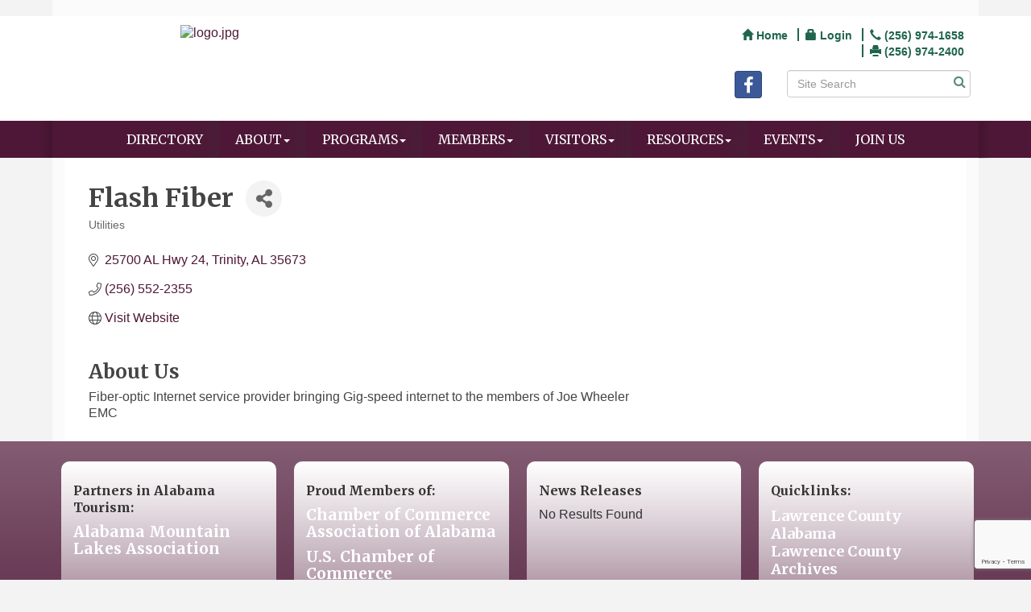

--- FILE ---
content_type: text/html; charset=utf-8
request_url: https://www.lawrencealabama.com/list/member/flash-fiber-431.htm
body_size: 16841
content:


<!DOCTYPE html>
<!--[if lt IE 7]> <html dir="ltr" lang="en-US" class="ie6"> <![endif]-->
<!--[if IE 7]>    <html dir="ltr" lang="en-US" class="ie7"> <![endif]-->
<!--[if IE 8]>    <html dir="ltr" lang="en-US" class="ie8"> <![endif]-->
<!--[if gt IE 8]><!--> <html dir="ltr" lang="en-US"> <!--<![endif]-->

<!-- BEGIN head -->
<head>
<!-- start injected HTML (CCID=3484) -->
<!-- page template: http://www.lawrencealabama.com/PublicLayout -->
<meta name="keywords" content="ISP Internet Fiber broadband  " />
<meta name="description" content="Flash Fiber  | Utilities" />
<link href="https://www.lawrencealabama.com/integration/customerdefinedcss?_=uCt8Uw2" rel="stylesheet" type="text/css" />
<!-- link for rss not inserted -->
<link rel="canonical" href="https://www.lawrencealabama.com/list/member/flash-fiber-431.htm" />
<!-- end injected HTML -->

	<!--Meta Tags-->
	<meta http-equiv="Content-Type" content="text/html; charset=UTF-8" />
    <meta charset="utf-8">
	<!--Title-->
	<title>Flash Fiber  | Utilities - Lawrence County Chamber of Commerce - AL, AL</title>
    <!--Favicon-->
    <link rel="shortcut icon" href="https://chambermaster.blob.core.windows.net/userfiles/UserFiles/chambers/3484/CMS/design_elements/favicon.png" type="image/x-icon" />
        
    <!-- Begin Styles -->    
    <!-- Page Header -->
    <script type="text/javascript">
        var BASE_URL = "//www.lawrencealabama.com/";
        var CMS = CMS || {};
        CMS.Warnings = CMS.Warnings || {};
        CMS.Defaults = CMS.Defaults || {};
    </script>
<link href="/Content/bundles/cms-public-styles?v=D8mNTZ-9UqeGhR8ddDkrI_X_p7u8taSdYzURPHS2JXg1" rel="stylesheet"/>
<script src="/Content/bundles/cms-public-header-scripts?v=yPjNtgpZ8y92tvBtDtdFF4JH0RbMuwi-tJnjLPEBD3o1"></script>
    <script type="text/javascript">
        CMS.jQuery = jQuery.noConflict(true);
    </script>
    
    
    
    
    <link href='https://fonts.googleapis.com/css?family=Merriweather:400,700,900' rel='stylesheet' type='text/css'>
    <meta name="viewport" content="width=device-width, initial-scale=1.0" />
    <!-- ===== Base Template Styles ===== -->
    <link class="cms-style" href="/Themes/Eden/Resources/css/edenstyles.css" rel="stylesheet">

    


    <link rel="stylesheet" href="//www.lawrencealabama.com/css/default" type="text/css" media="all" id="theme-style" />

    <!-- Site Header -->
<!-- header data -->
<!-- Google tag (gtag.js) -->
<script async src="https://www.googletagmanager.com/gtag/js?id=G-0NJNW80MTZ"></script>
<script>
  window.dataLayer = window.dataLayer || [];
  function gtag(){dataLayer.push(arguments);}
  gtag('js', new Date());

  gtag('config', 'G-0NJNW80MTZ');
</script>
<style>
  
@media (min-width: 768px) {.navbar-default .navbar-nav > li > a {padding: 15px 10px;font-size: 12px;}}
@media (min-width: 992px) {.navbar-default .navbar-nav > li > a {padding: 15px 15px;font-size: 14px;}}
@media (min-width: 1200px) {.navbar-default .navbar-nav > li > a {padding: 15px 20px;font-size: 16px;}}  
  
  .featureshade {
min-height: 300px;
}

  
  #content-467837 .mn-scroll-date {color: #FFFFFF;}
  
  .footer-copyright p {font-size:13px;}
</style>    <!-- End Styles -->
        <script>
            (function (i, s, o, g, r, a, m) {
                i['GoogleAnalyticsObject'] = r; i[r] = i[r] || function () {
                    (i[r].q = i[r].q || []).push(arguments)
                }, i[r].l = 1 * new Date(); a = s.createElement(o),
                m = s.getElementsByTagName(o)[0]; a.async = 1; a.src = g; m.parentNode.insertBefore(a, m)
            })(window, document, 'script', '//www.google-analytics.com/analytics.js', 'ga');

            ga('create', 'UA-145693637-11', 'auto');
            ga('send', 'pageview');
        </script>
    <!-- jQuery first, then Popper.js, then Bootstrap JS -->
    <script src="https://code.jquery.com/jquery-3.7.1.min.js" crossorigin="anonymous"></script>
    <script type="text/javascript" src="https://code.jquery.com/ui/1.13.2/jquery-ui.min.js"></script>
<script src="https://www.lawrencealabama.com/Content/bundles/SEO4?v=jX-Yo1jNxYBrX6Ffq1gbxQahkKjKjLSiGjCSMnG9UuU1"></script>
    <script type="text/javascript" src="https://ajax.aspnetcdn.com/ajax/globalize/0.1.1/globalize.min.js"></script>
    <script type="text/javascript" src="https://ajax.aspnetcdn.com/ajax/globalize/0.1.1/cultures/globalize.culture.en-US.js"></script>
    <!-- Required meta tags -->
    <meta charset="utf-8">
    <meta name="viewport" content="width=device-width, initial-scale=1, shrink-to-fit=no">
    <link rel="stylesheet" href="https://code.jquery.com/ui/1.13.2/themes/base/jquery-ui.css" type="text/css" media="all" />
    <script type="text/javascript">
        var MNI = MNI || {};
        MNI.CurrentCulture = 'en-US';
        MNI.CultureDateFormat = 'M/d/yyyy';
        MNI.BaseUrl = 'https://www.lawrencealabama.com';
        MNI.jQuery = jQuery.noConflict(true);
        MNI.Page = {
            Domain: 'www.lawrencealabama.com',
            Context: 299,
            Category: null,
            Member: 431,
            MemberPagePopup: true
        };
        MNI.LayoutPromise = new Promise(function (resolve) {
            MNI.LayoutResolution = resolve;
        });
        MNI.MemberFilterUrl = 'list';
    </script>


    <script src="https://www.google.com/recaptcha/enterprise.js?render=6LfI_T8rAAAAAMkWHrLP_GfSf3tLy9tKa839wcWa" async defer></script>
    <script>

        const SITE_KEY = '6LfI_T8rAAAAAMkWHrLP_GfSf3tLy9tKa839wcWa';

        // Repeatedly check if grecaptcha has been loaded, and call the callback once it's available
        function waitForGrecaptcha(callback, retries = 10, interval = 1000) {
            if (typeof grecaptcha !== 'undefined' && grecaptcha.enterprise.execute) {
                callback();
            } else if (retries > 0) { 
                setTimeout(() => {
                    waitForGrecaptcha(callback, retries - 1, interval);
                }, interval);
            } else {
                console.error("grecaptcha is not available after multiple attempts");
            }
        }

        // Generates a reCAPTCHA v3 token using grecaptcha.enterprise and injects it into the given form.
        // If the token input doesn't exist, it creates one. Then it executes the callback with the token.
        function setReCaptchaToken(formElement, callback, action = 'submit') {
            grecaptcha.enterprise.ready(function () {
                grecaptcha.enterprise.execute(SITE_KEY, { action: action }).then(function (token) {

                    MNI.jQuery(function ($) {
                        let input = $(formElement).find("input[name='g-recaptcha-v3']");

                        if (input.length === 0) {
                            input = $('<input>', {
                                type: 'hidden',
                                name: 'g-recaptcha-v3',
                                value: token
                            });
                            $(formElement).append(input);
                        }
                        else
                            $(input).val(token);

                        if (typeof callback === 'function') callback(token);
                    })

                });
            });
        }

    </script>




<script src="https://www.lawrencealabama.com/Content/bundles/MNI?v=34V3-w6z5bLW9Yl7pjO3C5tja0TdKeHFrpRQ0eCPbz81"></script>


    <meta property='og:url' content='https://www.lawrencealabama.com/list/member/flash-fiber-431.htm' />
<meta property='og:title' content='Flash Fiber ' />
<meta property='og:description' content='Fiber-optic Internet service provider bringing Gig-speed internet to the members of Joe Wheeler EMC ' />
<meta property='og:image' content='https://chambermaster.blob.core.windows.net/images/chambers/3484/ChamberImages/logo/200x200/Color-Logo.jpg' />

    <!-- Bootstrap CSS -->
    <link type="text/css" href="https://www.lawrencealabama.com/Content/SEO4/css/bootstrap/bootstrap-ns.min.css" rel="stylesheet" />
<link href="https://www.lawrencealabama.com/Content/SEO4/css/fontawesome/css/fa.bundle?v=ruPA372u21djZ69Q5Ysnch4rq1PR55j8o6h6btgP60M1" rel="stylesheet"/>
<link href="https://www.lawrencealabama.com/Content/SEO4/css/v4-module.bundle?v=teKUclOSNwyO4iQ2s3q00X0U2jxs0Mkz0T6S0f4p_241" rel="stylesheet"/>
<meta name="referrer" content="origin" />
<style>
.mn-commaspan { display: none !important;}
</style></head>
 <!-- Begin body -->
<body class="cmsbackground">
    


<div id="page-layout" pageLayout="Right Sidebar" pageId=75137>
    



<div class="wrapperwide">
    <div class="container">
        <div class="topBar"></div>
    </div>
    <header class="headerWide">
        <div class="container header">
            <div class="row">
                <div class="col-md-4 logo">
                    
<div class="page-area  global" pageareaid="Head 0">
    <ul class="cms-widgets">

<li class="cms-widget published " contentid="450236" pageareaid="Head 0" order="0" contenttypeid="8">
        <!--  -->
    
    <div class="cms-image-widget center ">
            <a href="/" >
                    <img style="max-width:100%" alt="logo.jpg" src="https://chambermaster.blob.core.windows.net/userfiles/UserFiles/chambers/3484/CMS/design_elements/logo.jpg">

            </a>
    </div>

    <span style="clear:both;display:block;"></span>
</li>


 

    </ul>
</div>

                
            </div>
            <div class="col-md-8">
                <div class="row">
                    <div class="col-xs-12">
<div class="page-area  global" pageareaid="Head 1">
    <ul class="cms-widgets">
    </ul>
</div>
</div>
                </div>
                <div class="row">
                    <div class="col-md-6">
<div class="page-area  global" pageareaid="Head 2">
    <ul class="cms-widgets">
    </ul>
</div>
</div>
                    <div class="col-md-6">
<div class="page-area  global" pageareaid="Head 3">
    <ul class="cms-widgets">

<li class="cms-widget published " contentid="450213" pageareaid="Head 3" order="0" contenttypeid="7">
        <!--  -->
    
    <div class="cms-custom-links">
            <style>

                ul#content-450213.sidebar-nav.horizontal.sidebar-default.custom {
                    background-color: #ffffff;
                }
                ul#content-450213.sidebar-nav.horizontal.sidebar-default.custom li {
                    border-color: #1F654B;
                }
                                                ul#content-450213.sidebar-nav.sidebar-default.custom .nav-item a {
                    background-color:#ffffff;
                    border-color:#ffffff;
                    color:#1F654B;
                }
            </style>
        <div class="cms-alignment-wrapper right ">
            <ul class="sidebar-nav sidebar-default custom  horizontal " id="content-450213">
                    <li>
                        <div class="nav-item">
                            <a href="/" >
                                <span class="panel-icon">
                                        <i class="glyphicon glyphicon-home"></i>
                                                                                                                <span>Home</span>
                                </span>
                            </a>
                        </div>
                    </li>
                    <li>
                        <div class="nav-item">
                            <a href="/login" >
                                <span class="panel-icon">
                                        <i class="glyphicon glyphicon-lock"></i>
                                                                                                                <span>Login</span>
                                </span>
                            </a>
                        </div>
                    </li>
                    <li>
                        <div class="nav-item">
                            <a href="tel:(256) 974-1658" >
                                <span class="panel-icon">
                                        <i class="glyphicon glyphicon-earphone"></i>
                                                                                                                <span>(256) 974-1658</span>
                                </span>
                            </a>
                        </div>
                    </li>
                    <li>
                        <div class="nav-item">
                            <a >
                                <span class="panel-icon">
                                        <i class="glyphicon glyphicon-print"></i>
                                                                                                                <span>(256) 974-2400</span>
                                </span>
                            </a>
                        </div>
                    </li>
            </ul>
        </div>
    </div>    

    <span style="clear:both;display:block;"></span>
</li>


 

    </ul>
</div>
</div>
                </div>
                <div class="row">
                    <div class="col-md-4">
<div class="page-area  global" pageareaid="Head 4">
    <ul class="cms-widgets">
    </ul>
</div>
</div>
                    <div class="col-md-4">
<div class="page-area  global" pageareaid="Head 5">
    <ul class="cms-widgets">

<li class="cms-widget published " contentid="450211" pageareaid="Head 5" order="0" contenttypeid="9">
        <!--  -->
    
    <div class="cms-cm-icons">
        <ul class="cms-icon-links fixed  icon-links-secondary  right " count="1" id="content-450211">
                <li class="cms-icon-link">
                    <a href="https://www.facebook.com/lawcochamber2016/" target=&quot;_blank&quot;>
                        <div class="panel-icon">
                                <i class="fa fa-facebook social-btn" title="Icon Link"></i>
                                                    </div>
                    </a>
                </li>
        </ul>
    </div>

    <span style="clear:both;display:block;"></span>
</li>


 

    </ul>
</div>
</div>
                    <div class="col-md-4">
<div class="page-area  global" pageareaid="Head 6">
    <ul class="cms-widgets">

<li class="cms-widget published " contentid="450212" pageareaid="Head 6" order="0" contenttypeid="14">
        <!-- 
    <span>Search</span>
 -->
    

    <div class="cms-design-panel" id="content-450212">

<script type="text/javascript">
        (function ($) {
            $(function () {
                $('#content-450212 .cms-search').SiteSearch();
            });
        })(CMS.jQuery)
</script>
<style>
    #content-450212 .cms-search.cms-search-custom .cms-search-holder {
        color:#0071bc;
    }
    #content-450212 .cms-search.cms-search-custom .cms-search-go:hover {
        color:#0071bc;
        border: 1px solid #0071bc;
    }
    #content-450212 .cms-search.cms-search-custom .cms-search-go:not(:hover),
    #content-450212 .cms-search.cms-search-custom .cms-search-go:active {
        background-color: #0071bc;
    }
    #content-450212 .cms-search-results {
        width:100%;
    }
    #content-450212 .cms-search-wrapper {
        width: 100%;
    }
    #content-450212 .cms-search {
        text-align:center ;
    }
    #content-450212 .form-group input.form-control {
        padding-right:25px;
    }
    #content-450212 .cms-pages-results {
        display:block;
    }
    #content-450212 .cms-members-results {
        display:block;
    }
    #content-450212 .cms-category-results {
        display:block;
    }
    #content-450212 .cms-quicklink-results {
        display:block;
    }
    #content-450212 .cms-events-results {
        display:block;
    }
    #content-450212 .cms-search-go {
        display:none;
    }
    #content-450212 .cms-search-holder {
        display:block;
    }
    #content-450212 .search-wrapper {
        margin-right:auto;
    }
</style>
<div class="cms-content cms-search cms-search-secondary" state="none">
    <div class="cms-search-wrapper">
        <div class="form-group">
            <i class="fa fa-search cms-search-holder" title="Search"></i>
            <div class="cms-search-go">Go</div>
            <div class="search-wrapper">
                <input type="text" class="form-control" placeholder="Site Search">
                <input type="hidden" class="cms-search-mask" value="31">
                <input type="hidden" class="cms-search-limit" value="15">
            </div>
        </div>
        <div class="cms-search-results">
            <div class="search-results-wrapper">
                <div class="cms-pages-results">
                    <h4><strong>Pages</strong></h4>
                    <ul></ul>
                </div>
                <div class="cms-members-results">
                    <h4><strong>Members</strong></h4>
                    <ul></ul>
                </div>
                <div class="cms-category-results">
                    <h4><strong>Categories</strong></h4>
                    <ul></ul>
                </div>
                <div class="cms-quicklink-results">
                    <h4><strong>Quicklinks</strong></h4>
                    <ul></ul>
                </div>
                <div class="cms-events-results">
                    <h4><strong>Events</strong></h4>
                    <ul></ul>
                </div>
            </div>
        </div>
    </div>
</div>





    </div>

    <span style="clear:both;display:block;"></span>
</li>


 

    </ul>
</div>
</div>
                </div>
            </div>
        </div>
        <div class="row">
            <div class="col-md-3">
<div class="page-area  global" pageareaid="Head 7">
    <ul class="cms-widgets">
    </ul>
</div>
</div>
            <div class="col-md-9">
<div class="page-area  global" pageareaid="Head 8">
    <ul class="cms-widgets">
    </ul>
</div>
</div>
        </div>
        <div class="row">
            <div class="col-md-6">
<div class="page-area  global" pageareaid="Head 9">
    <ul class="cms-widgets">
    </ul>
</div>
</div>
            <div class="col-md-6">
<div class="page-area  global" pageareaid="Head 10">
    <ul class="cms-widgets">
    </ul>
</div>
</div>
        </div>
        <div class="row">
            <div class="col-md-4">
<div class="page-area  global" pageareaid="Head 11">
    <ul class="cms-widgets">
    </ul>
</div>
</div>
            <div class="col-md-4">
<div class="page-area  global" pageareaid="Head 12">
    <ul class="cms-widgets">
    </ul>
</div>
</div>
            <div class="col-md-4">
<div class="page-area  global" pageareaid="Head 13">
    <ul class="cms-widgets">
    </ul>
</div>
</div>
        </div>
    </div>
</header>
<!-- Navigation -->
<div class="navigationWide">
    <div class="navigation">
        <nav class="navbar navbar-default" role="navigation">
            <!-- Brand and toggle get grouped for better mobile display -->
            <div class="navbar-header">
                <button type="button" class="navbar-toggle" data-toggle="collapse" data-target="#bs-example-navbar-collapse-1"> <span class="sr-only">Toggle navigation</span> <span class="icon-bar"></span> <span class="icon-bar"></span> <span class="icon-bar"></span></button>
            </div>
            <!-- Collect the nav links, forms, and other content for toggling -->
            <div class="collapse navbar-collapse" id="bs-example-navbar-collapse-1">
                <div id="cm-cms-menu">
                    

<ul menu-id="5255" class="nav navbar-nav cms-bootstrap-menu">
                <li ><a href="/list/" target="_self">Directory</a></li>
            <li class="dropdown">
                <a href="#" class="dropdown-toggle" data-toggle="dropdown" target="_self">About<b class="caret"></b></a>
                <ul class="dropdown-menu">
                                <li ><a href="/about-us" target="_self">About Us</a></li>
            <li ><a href="/why-become-a-member" target="_self">Why Become a Member?</a></li>
            <li ><a href="/contact/" target="_self">Contact Us</a></li>
            <li ><a href="/chamber-staff" target="_self">Chamber Staff</a></li>
            <li ><a href="/board-of-directors" target="_self">Board of Directors</a></li>
            <li ><a href="/lawrence-county-elected-officials" target="_self">Government Officials for Lawrence County</a></li>

                </ul>
            </li>
            <li class="dropdown">
                <a href="#" class="dropdown-toggle" data-toggle="dropdown" target="_self">Programs<b class="caret"></b></a>
                <ul class="dropdown-menu">
                                <li ><a href="/2020-census" target="_self">2020 Census</a></li>
            <li ><a href="/citizen-of-the-year" target="_self">Citizen of the Year</a></li>
            <li ><a href="/youth-leadership" target="_self">Youth Leadership Lawrence</a></li>
            <li ><a href="/young-professionals" target="_self">Adult Leadership Lawrence</a></li>

                </ul>
            </li>
            <li class="dropdown">
                <a href="#" class="dropdown-toggle" data-toggle="dropdown" target="_self">Members<b class="caret"></b></a>
                <ul class="dropdown-menu">
                                <li ><a href="/list/" target="_self">Directory</a></li>
            <li ><a href="/member-benefits" target="_self">Member Benefits</a></li>
            <li ><a href="/membertomember/" target="_self">Member Deals</a></li>
            <li ><a href="/member-health-care-benefits" target="_self">Member Health Care Benefits</a></li>
            <li ><a href="/member-educational-benefits" target="_self">Member Educational Benefits</a></li>
            <li marker=member-login><a href="/login/" target="_self">Login</a></li>

                </ul>
            </li>
            <li class="dropdown">
                <a href="#" class="dropdown-toggle" data-toggle="dropdown" target="_self">Visitors<b class="caret"></b></a>
                <ul class="dropdown-menu">
                                <li ><a href="/about-lawrence-county" target="_self">About Lawrence County</a></li>
            <li ><a href="/tourist-attractions" target="_self">Tourist Attractions</a></li>
            <li ><a href="/local-festivals" target="_self">Local Festivals</a></li>
            <li ><a href="/focus-magazine" target="_self">Focus Magazine</a></li>
            <li ><a href="/map/" target="_self">Member Map</a></li>
            <li ><a href="/organizations" target="_self">Local Clubs &amp; Organizations</a></li>
            <li ><a href="/local-schools" target="_self">Local Schools</a></li>
            <li ><a href="/colleges" target="_self">Colleges &amp; University</a></li>
            <li ><a href="/list/ql/restaurants-food-beverages-21" target="_self">Dining</a></li>
            <li ><a href="/list/ql/lodging-travel-14" target="_self">Lodging</a></li>
            <li ><a href="/list/ql/real-estate-moving-storage-19" target="_self">Real Estate</a></li>
            <li ><a href="/list/ql/shopping-specialty-retail-22" target="_self">Shopping</a></li>

                </ul>
            </li>
            <li class="dropdown">
                <a href="#" class="dropdown-toggle" data-toggle="dropdown" target="_self">Resources<b class="caret"></b></a>
                <ul class="dropdown-menu">
                                <li ><a href="/covid-19-small-business-resources" target="_self">COVID-19 Business Resources</a></li>
            <li ><a href="/covid-19-health-resources" target="_self">COVID-19 Health Resources</a></li>
            <li ><a href="/covid-19-press-releases" target="_self">COVID-19 Interagency Press Releases</a></li>
            <li ><a href="/relocation" target="_self">Relocation</a></li>
            <li ><a href="/retirement" target="_self">Retirement</a></li>
            <li ><a href="/marketspace/" target="_self">Marketspace</a></li>
            <li ><a href="/news/" target="_self">News</a></li>
            <li ><a href="/jobs/" target="_self">Job Postings</a></li>
            <li ><a href="/hotdeals/" target="_self">Hot Deals</a></li>

                </ul>
            </li>
            <li class="dropdown">
                <a href="#" class="dropdown-toggle" data-toggle="dropdown" target="_self">Events<b class="caret"></b></a>
                <ul class="dropdown-menu">
                                <li ><a href="/my-chamber-my-communityr-newsletter" target="_self">My Chamber, My Community&#174; Newsletter</a></li>
            <li ><a href="/events/" target="_self">Events List</a></li>
            <li ><a href="/events/calendar/" target="_self">Events Calendar</a></li>
            <li ><a href="/photos" target="_self">Photos</a></li>
            <li ><a href="/weather/" target="_self">Weather</a></li>

                </ul>
            </li>
            <li ><a href="/member/newmemberapp/" target="_self">Join Us</a></li>

</ul>


                </div>
            </div>
            <!-- /.navbar-collapse -->
        </nav>
    </div>
</div>
<!-- /Navigation -->
<!-- Main Content -->


  <div class="container">
  <div class="content inside-content">
  <div class="whiteContent">
<div class="row">
	  <div class="col-xs-12">
<div class="page-area  global" pageareaid="Layout Top 0">
    <ul class="cms-widgets">
    </ul>
</div>
</div>
	  <div class="col-xs-12">
<div class="page-area  local" pageareaid="1">
    <ul class="cms-widgets">
    </ul>
</div>
</div>
	</div>
<div class="row">
  <div class="col-md-8">
  <div>
<div class="page-area  local" pageareaid="Main">
    <ul class="cms-widgets">

<li class="cms-widget published " contentid="450207" pageareaid="Main" order="0" contenttypeid="1">
        <!--  -->
    
    <div class="cms-content" id="content-450207">
            <div id="gzns">
        



<div class="container-fluid gz-search-details" itemscope="itemscope" itemtype="http://schema.org/LocalBusiness">
    <!--member detail page header -->
  <!--page title and share buttons -->
  <div class="row gz-details-header">
        <div class="col-auto pr-0 gz-details-logo-col">
		    
	    </div>
	    <div class="col pl-0">
		    <div class="d-flex gz-details-head">
                    <h1 class="gz-pagetitle" itemprop="name">Flash Fiber </h1>
			    <!-- share Button trigger modal -->
		            <button id="shareDrop" type="button" class="gz-share-btn" data-toggle="modal" data-target="#shareModal" aria-label="Share Button"> <i class="gz-fas gz-fa-share-alt"></i></button>
		    </div>
		            <div class="gz-details-categories">
		                <h5 class="gz-subtitle sr-only">Categories</h5>
		                <p><span class="gz-cat">Utilities</span></p>
		            </div>
	    </div>
  </div>
  <!-- row for links and map -->
  <div class="row gz-details-links">
    <div class="col-sm-7 col-md-8">
      <ul class="list-group gz-list-group">
              <li class="list-group-item gz-card-address">
			    <a href="https://www.google.com/maps?q=25700%20AL%20Hwy%2024,%20Trinity,%20AL,%2035673" onclick="MNI.Hit.MemberMap(431)" target="_blank" class="card-link" itemprop="address" itemscope="itemscope" itemtype="http://schema.org/PostalAddress">
                    <i class="gz-fal gz-fa-map-marker-alt"></i>
                    <span class="gz-street-address" itemprop="streetAddress">25700 AL Hwy 24</span>
                    
                    
                    
                    <span class="gz-address-city" itemprop="addressLocality">Trinity</span>
                    <span itemprop="addressRegion">AL</span>
                    <span itemprop="postalCode">35673</span>
                </a>
              </li>
        <li class="list-group-item gz-card-phone">
			<a href="tel:2565522355" class="card-link"><i class="gz-fal gz-fa-phone"></i><span itemprop="telephone">(256) 552-2355</span></a>
		</li>
        
        
        
        <li class="list-group-item gz-card-website">
			<a href="http://www.jwflash.com" onclick="MNI.Hit.MemberWebsite(431)" itemprop="url" class="card-link"><i class="gz-fal gz-fa-globe"></i><span itemprop="sameAs">Visit Website</span></a>
		</li>

      </ul>
      
	  
    </div>
    <div class="col-sm-5 col-md-4">
        <div class="gz-map embed-responsive embed-responsive-16by9 fitvidsignore">
            <iframe src="https://www.google.com/maps/embed/v1/place?key=AIzaSyAACLyaFddZFsbbsMCsSY4lq7g6N4ycArE&amp;q=25700%20AL%20Hwy%2024,%20Trinity,%20AL,%2035673" width="600" height="450" frameborder="0" style="border:0" allowfullscreen></iframe>
        </div>
        
    </div>
  </div>


  <!-- row for about -->
  <div class="row gz-details-about" itemprop="description">
    <div class="col">
      <h3 class="gz-subtitle">About Us</h3>
      <p>
Fiber-optic Internet service provider bringing Gig-speed internet to the members of Joe Wheeler EMC 
      </p>
    </div>
  </div>

  <!-- row for video and highlights -->
  <div class="row gz-video-highlights">
    <!-- if no video, omit entire gz-details-video column below -->
    

	<!-- if no highlights, omit entire gz-details-highlights column below -->
  </div>

<!-- row for images, omit entire row if none exist. Each image will pull up modal with the full size image in it. Same module, unique image, see https://getbootstrap.com/docs/4.1/components/modal/#varying-modal-content -->
<!-- row for news -->
<!-- row for jobs -->

<!-- row for Hot Deals -->

<!-- row for Events -->


     <!-- share Modal for share button next to page title -->
     <div class="modal share-modal fade" id="shareModal" tabindex="-1" role="dialog" aria-labelledby="shareModaLabel" aria-hidden="true">
          <div class="modal-dialog" role="document">
               <div class="modal-content">
                    <div class="modal-header">
                         <h5 class="modal-title" id="shareModaLabel">Share</h5>
                         <button type="button" class="close" data-dismiss="modal" aria-label="Close"> <span aria-hidden="true">&times;</span> </button>
                    </div>
                    <div class="modal-body">
                         <!--add <a> for each option that currently exists-->
                         <a class="gz-shareprint" rel="nofollow" href="https://www.lawrencealabama.com/list/member/flash-fiber-431.htm?rendermode=print" title="Print this page" rel="nofollow" target="_blank" onclick="return!MNI.Window.Print(this)"><i class="gz-fal gz-fa-print"></i>Print</a>
                         <a class="gz-shareemail" href="#" data-toggle="modal" data-target="#gz-info-contactfriend" title="Share by Email"><i class="gz-fal gz-fa-envelope"></i>Email</a>
                         <a class="gz-sharefacebook" href="https://www.facebook.com/sharer.php?u=https%3a%2f%2fwww.lawrencealabama.com%2flist%2fmember%2fflash-fiber-431&amp;p[title]=Flash+Fiber+" title="Share on Facebook"><i class="gz-fab gz-fa-facebook"></i>Facebook</a>
                         <a class="gz-sharetwitter" href="https://www.twitter.com/share?url=https://www.lawrencealabama.com/list/member/flash-fiber-431&amp;text=Flash+Fiber+" title="Share on Twitter"><i class="gz-fab gz-fa-x-twitter"></i>Twitter</a>
                         <a class="gz-sharelinkedin" href="https://www.linkedin.com/shareArticle?mini=true&amp;url=https%3a%2f%2fwww.lawrencealabama.com%2flist%2fmember%2fflash-fiber-431&amp;title=Flash+Fiber+" title="Share on LinkedIn"><i class="gz-fab gz-fa-linkedin"></i>LinkedIn</a>
                         
                    </div>
                    <div class="modal-footer">
                         <button type="button" class="btn" data-dismiss="modal">Close</button>
                    </div>
               </div>
          </div>
     </div>
     <div class="modal share-modal fade" id="gz-info-contactfriend" tabindex="-1" role="dialog" aria-labelledby="contactFriendLabel" aria-hidden="true">
        <div class="modal-dialog" role="document">
            <div class="modal-content">
                <div class="modal-header">
                    <h5 class="modal-title" id="contactFriendLabel">Tell a Friend</h5>
                    <button type="button" class="close" data-dismiss="modal" aria-label="Close"> <span aria-hidden="true">&times;</span> </button>
                </div>
                <div class="modal-body"></div>
                <div class="modal-footer">
                    <button type="button" class="btn send-btn">Send Request</button><button type="button" class="btn" data-dismiss="modal">Cancel</button>
                </div>
            </div>
        </div>
     </div>
     <!-- end of Modal -->
     <form id="gz-directory-contactform" action="https://www.lawrencealabama.com/inforeq/contactmembers" method="post" target="_blank" style="display:none">
        <input type="hidden" name="targets" value="431" />
        <input type="hidden" name="command" value="addSingleMember" />
        <input id="contactform-repid" type="hidden" name="repid" value="" />
    </form>
</div>

        
    <script type="text/javascript">
        MNI.ITEM_TYPE = 0;
        MNI.ITEM_ID = 431;
        (function ($) {
            $('#gz-directory-contactmember').click(function (e) {
                e.preventDefault();
                $('#gz-directory-contactform').submit();
            });

            $('.gz-directory-contactrep').click(function (e) {
                e.preventDefault();
                var id = $(this).attr('repid')
                $('#contactform-repid').val(id);
                $('#gz-directory-contactform').submit();
            });


        })(MNI.jQuery);
    </script>

        <!-- JavaScript for Bootstrap 4 components -->
        <!-- js to make 4 column layout instead of 3 column when the module page content area is larger than 950, this is to accomodate for full-width templates and templates that have sidebars-->
        <script type="text/javascript">
            (function ($) {
                $(function () {
                    var $gzns = $('#gzns');
                    var $info = $('#gzns').find('.col-sm-6.col-md-4');
                    if ($gzns.width() > 950) {
                        $info.addClass('col-lg-3');
                    }

                    var store = window.localStorage;
                    var key = "7-list-view";
                    var printKey = "24-list-view";
                    $('.gz-view-btn').click(function (e) {
                        e.preventDefault();
                        $('.gz-view-btn').removeClass('active');
                        $(this).addClass('active');
                        if ($(this).hasClass('gz-list-view')) {
                            store.setItem(key, true);
                            store.setItem(printKey, true);
                            $('.gz-list-card-wrapper').removeClass('col-sm-6 col-md-4').addClass('gz-list-col');
                        } else {
                            store.setItem(key, false);
                            store.setItem(printKey, false);
                            $('.gz-list-card-wrapper').addClass('col-sm-6 col-md-4').removeClass('gz-list-col');
                        }
                    });
                    
                    var isListView = store.getItem(key) == null ? MNI.DEFAULT_LISTING : store.getItem(key) == "true";
                    if (isListView) $('.gz-view-btn.gz-list-view').click();
                    store.setItem(printKey, isListView);
                    MNI.LayoutResolution();

                    (function ($modal) {
                        if ($modal[0]) {
                            $('#gz-info-contactfriend').on('shown.bs.modal', function (e) {
                                $modal.css('max-height', $(window).height() + 'px');
                                $modal.addClass('isLoading');
                                $.ajax({ url: MNI.BaseUrl + '/inforeq/contactFriend?itemType='+MNI.ITEM_TYPE+'&itemId='+MNI.ITEM_ID })
                                    .then(function (r) {
                                        $modal.find('.modal-body')
                                            .html($.parseHTML(r.Html));
                                        $modal.removeClass('isLoading');
                                        $('#gz-info-contactfriend').addClass('in');
                                        $.getScript("https://www.google.com/recaptcha/api.js");
                                    });
                            });
                            $('#gz-info-contactfriend .send-btn').click(function () {
                                var $form = $modal.find('form');
                                $modal.addClass('isLoading');
                                $.ajax({
                                    url: $form.attr('action'),
                                    type: 'POST',
                                    data: $form.serialize(),
                                    dataType: 'json'
                                }).then(function (r) {
                                    if (r.Success) $('#gz-info-contactfriend').modal('hide');
                                    else $modal.find('.modal-body').html($.parseHTML(r.Html));
                                    $.getScript("https://www.google.com/recaptcha/api.js");
                                    $modal.removeClass('isLoading');
                                });
                            });
                        }
                    })($('#gz-info-contactfriend .modal-content'));

                    (function ($modal) {
                        if ($modal[0]) {
                            $('#gz-info-subscribe').on('shown.bs.modal', function (e) {
                            $('#gz-info-subscribe .send-btn').show();
                            $modal.addClass('isLoading');
                                $.ajax({ url: MNI.SUBSCRIBE_URL })
                                .then(function (r) {
                                    $modal.find('.modal-body')
                                        .html(r);

                                    $modal.removeClass('isLoading');
                                });
                            });
                            $('#gz-info-subscribe .send-btn').click(function () {
                                var $form = $modal.find('form');
                                $modal.addClass('isLoading');

                                waitForGrecaptcha(() => {
                                    setReCaptchaToken($form, () => {
                                        $.ajax({
                                            url: $form.attr('action'),
                                            type: 'POST',
                                            data: $form.serialize()
                                        }).then(function (r) {
                                            if (r.toLowerCase().search('thank you') != -1) {
                                                $('#gz-info-subscribe .send-btn').hide();
                                            }
                                            $modal.find('.modal-body').html(r);
                                            $modal.removeClass('isLoading');
                                        });
                                    }, "hotDealsSubscribe");
                                })                        
                            });
                        }
                    })($('#gz-info-subscribe .modal-content'));

                    (function ($modal) {
                        $('#gz-info-calendarformat').on('shown.bs.modal', function (e) {
                            var backdropElem = "<div class=\"modal-backdrop fade in\" style=\"height: 731px;\" ></div >";
                            $('#gz-info-calendarformat').addClass('in');                           
                            if (!($('#gz-info-calendarformat .modal-backdrop').length)) {
                                $('#gz-info-calendarformat').prepend(backdropElem);
                            }
                            else {
                                $('#gz-info-calendarformat .modal-backdrop').addClass('in');
                            }
                        });
                        $('#gz-info-calendarformat').on('hidden.bs.modal', function (e) {
                            $('#gz-info-calendarformat').removeClass('in');
                            $('#gz-info-calendarformat .modal-backdrop').remove();
                        });
                        if ($modal[0]) {
                            $('.calendarLink').click(function (e) {
                                $('#gz-info-calendarformat').modal('hide');
                            });
                        }
                    })($('#gz-info-calendarformat .modal-content'));

                    // Constructs the Find Members type ahead suggestion engine. Tokenizes on the Name item in the remote return object. Case Sensitive usage.
                    var members = new Bloodhound({
                        datumTokenizer: Bloodhound.tokenizers.whitespace,
                        queryTokenizer: Bloodhound.tokenizers.whitespace,
                        remote: {
                            url: MNI.BaseUrl + '/list/find?q=%searchTerm',
                            wildcard: '%searchTerm',
                            replace: function () {
                                var q = MNI.BaseUrl + '/list/find?q=' + encodeURIComponent($('.gz-search-keyword').val());
                                var categoryId = $('#catgId').val();
                                var quickLinkId = $('#qlId').val();
                                if (categoryId) {
                                    q += "&catgId=" + encodeURIComponent(categoryId);
                                }
                                if (quickLinkId) {
                                    q += "&qlid=" + encodeURIComponent(quickLinkId);
                                }
                                return q;
                            }
                        }
                    });

                    // Initializing the typeahead using the Bloodhound remote dataset. Display the Name and Type from the dataset via the suggestion template. Case sensitive.
                    $('.member-typeahead').typeahead({
                        hint: false,
                    },
                        {
                            display: 'Name',
                            source: members,
                            limit: Infinity,
                            templates: {
                                suggestion: function (data) { return '<div class="mn-autocomplete"><span class="mn-autocomplete-name">' + data.Name + '</span></br><span class="mn-autocomplete-type">' + data.Type + '</span></div>' }
                            }
                    });

                    $('.member-typeahead').on('typeahead:selected', function (evt, item) {
                        var openInNewWindow = MNI.Page.MemberPagePopup
                        var doAction = openInNewWindow ? MNI.openNewWindow : MNI.redirectTo;

                        switch (item.ResultType) {
                            case 1: // AutocompleteSearchResultType.Category
                                doAction(MNI.Path.Category(item.SlugWithID));
                                break;
                            case 2: // AutocompleteSearchResultType.QuickLink
                                doAction(MNI.Path.QuickLink(item.SlugWithID));
                                break;
                            case 3: // AutocompleteSearchResultType.Member
                                if (item.MemberPageAction == 1) {
                                    MNI.logHitStat("mbrws", item.ID).then(function () {
                                        var location = item.WebParticipation < 10 ? MNI.Path.MemberKeywordSearch(item.Name) : MNI.Path.Member(item.SlugWithID);
                                        doAction(location);
                                    });
                                }
                                else {
                                    var location = item.WebParticipation < 10 ? MNI.Path.MemberKeywordSearch(item.Name) : MNI.Path.Member(item.SlugWithID);
                                    doAction(location);
                                }
                                break;
                        }
                    })

                    $('#category-select').change(function () {
                        // Store the category ID in a hidden field so the remote fetch can use it when necessary
                        var categoryId = $('#category-select option:selected').val();
                        $('#catgId').val(categoryId);
                        // Don't rely on prior locally cached data when the category is changed.
                        $('.member-typeahead').typeahead('destroy');
                        $('.member-typeahead').typeahead({
                            hint: false,
                        },
                            {
                                display: 'Name',
                                source: members,
                                limit: Infinity,
                                templates: {
                                    suggestion: function (data) { return '<div class="mn-autocomplete"><span class="mn-autocomplete-name">' + data.Name + '</span></br><span class="mn-autocomplete-type">' + data.Type + '</span></div>' }
                                }
                            });
                    });
                    MNI.Plugins.AutoComplete.Init('#mn-search-geoip input', { path: '/' + MNI.MemberFilterUrl + '/find-geographic' });
                });
            })(MNI.jQuery);
        </script>
    </div>

    </div>



    <span style="clear:both;display:block;"></span>
</li>


 

    </ul>
</div>
</div>
  <div class="row">
	  <div class="col-md-6">
<div class="page-area  local" pageareaid="2">
    <ul class="cms-widgets">
    </ul>
</div>
</div>
	  <div class="col-md-6">
<div class="page-area  local" pageareaid="3">
    <ul class="cms-widgets">
    </ul>
</div>
</div>
  </div>
<div class="row">
	  <div class="col-xs-12">
<div class="page-area  local" pageareaid="4">
    <ul class="cms-widgets">
    </ul>
</div>
</div>
	</div>
<div class="row">
	  <div class="col-md-4">
<div class="page-area  local" pageareaid="5">
    <ul class="cms-widgets">
    </ul>
</div>
</div>
	  <div class="col-md-4">
<div class="page-area  local" pageareaid="6">
    <ul class="cms-widgets">
    </ul>
</div>
</div>
	  <div class="col-md-4">
<div class="page-area  local" pageareaid="7">
    <ul class="cms-widgets">
    </ul>
</div>
</div>
	</div>
	<div class="row">
	  <div class="col-xs-12">
<div class="page-area  local" pageareaid="8">
    <ul class="cms-widgets">
    </ul>
</div>
</div>
	  </div>
</div>
<div class="col-md-4">
	<div>
<div class="page-area  global" pageareaid="Sidebar Top 0">
    <ul class="cms-widgets">
    </ul>
</div>
</div>
	<div>
<div class="page-area  local" pageareaid="9">
    <ul class="cms-widgets">
    </ul>
</div>
</div>
  </div>
	</div>
<div class="row">
	  <div class="col-md-6">
<div class="page-area  local" pageareaid="10">
    <ul class="cms-widgets">
    </ul>
</div>
</div>
	  <div class="col-md-6">
<div class="page-area  local" pageareaid="11">
    <ul class="cms-widgets">
    </ul>
</div>
</div>
	</div>
<div class="row">
	  <div class="col-xs-12">
<div class="page-area  local" pageareaid="12">
    <ul class="cms-widgets">
    </ul>
</div>
</div>
	</div>
<div class="row">
	  <div class="col-md-4">
<div class="page-area  local" pageareaid="13">
    <ul class="cms-widgets">
    </ul>
</div>
</div>
	  <div class="col-md-4">
<div class="page-area  local" pageareaid="14">
    <ul class="cms-widgets">
    </ul>
</div>
</div>
	  <div class="col-md-4">
<div class="page-area  local" pageareaid="15">
    <ul class="cms-widgets">
    </ul>
</div>
</div>
	</div>
<div class="row">
	  <div class="col-xs-12">
<div class="page-area  local" pageareaid="16">
    <ul class="cms-widgets">
    </ul>
</div>
</div>
	</div>
<div class="row">
	  <div class="col-xs-12">
<div class="page-area  global" pageareaid="Layout Bottom 0">
    <ul class="cms-widgets">
    </ul>
</div>
</div>
	</div>
</div>
<!--close whiteContent--> 
		  </div>
</div>



<!-- /Body -->
<!--feature-->
<div class="featurecontentwide">
    <div class="container">
        <div class="featurecontent">
            <div class="row">
                <div class="col-sm-3 featureshade">
<div class="page-area  global" pageareaid="Feature 0">
    <ul class="cms-widgets">

<li class="cms-widget published " contentid="484947" pageareaid="Feature 0" order="0" contenttypeid="6">
        <!-- 
    <span>Generic</span>
 -->
    

    <div class="cms-design-panel" id="content-484947">
<h6><span style="font-size:16px;">Partners in Alabama Tourism:</span></h6>
    </div>

    <span style="clear:both;display:block;"></span>
</li>


 


<li class="cms-widget published " contentid="526798" pageareaid="Feature 0" order="2" contenttypeid="6">
        <!-- 
    <span>Generic</span>
 -->
    

    <div class="cms-design-panel" id="content-526798">
<h6><a href="https://www.northalabama.org/" target="_blank"><span style="color:#FFFFFF;">Alabama Mountain Lakes Association</span></a></h6>
    </div>

    <span style="clear:both;display:block;"></span>
</li>


 

    </ul>
</div>
</div>
                <div class="col-sm-3 featureshade">
<div class="page-area  global" pageareaid="Feature 1">
    <ul class="cms-widgets">

<li class="cms-widget published " contentid="526802" pageareaid="Feature 1" order="0" contenttypeid="6">
        <!-- 
    <span>Generic</span>
 -->
    

    <div class="cms-design-panel" id="content-526802">
<h6><span style="font-size:16px;">Proud Members of:</span></h6>
    </div>

    <span style="clear:both;display:block;"></span>
</li>


 


<li class="cms-widget published " contentid="526799" pageareaid="Feature 1" order="1" contenttypeid="6">
        <!-- 
    <span>Generic</span>
 -->
    

    <div class="cms-design-panel" id="content-526799">
<h6><a href="https://alabamachambers.org/" target="_blank"><span style="color:#FFFFFF;">Chamber of Commerce Association of Alabama</span></a></h6>

<h6><a href="https://www.uschamber.com/" target="_blank"><span style="color:#FFFFFF;">U.S. Chamber of Commerce</span></a></h6>

<h6><a href="https://www.mceda.org/" target="_blank"><span style="color:#FFFFFF;">Morgan County Economic Development Association</span></a></h6>

<h6><a href="https://www.bbb.org/us/al/huntsville" target="_blank"><span style="color:#FFFFFF;">Better Business Bureau</span></a></h6>
    </div>

    <span style="clear:both;display:block;"></span>
</li>


 

    </ul>
</div>
</div>
                <div class="col-sm-3 featureshade">
<div class="page-area  global" pageareaid="Feature 2">
    <ul class="cms-widgets">

<li class="cms-widget published " contentid="450220" pageareaid="Feature 2" order="0" contenttypeid="6">
        <!-- 
    <span>Generic</span>
 -->
    

    <div class="cms-design-panel" id="content-450220">
<h6><span style="font-size:16px;"></span><span style="font-size:16px;">News Releases</span></h6>
    </div>

    <span style="clear:both;display:block;"></span>
</li>


 


<li class="cms-widget published " contentid="467837" pageareaid="Feature 2" order="1" contenttypeid="3">
        <!--  -->
    
    <div class="cms-content" id="content-467837">
        <div id="content-467837-feeds" class=" cms-primary-color" behavior="auto"></div>
        <script type="text/javascript">
            var convert = {
                "marquee": function(value) {
                    return (isBox || value == "false") ? false : value;
                },
                "limit": function(value) {
                    return isBox ? params['columns'] : value;
                },
                "category": function (value) {
                    return !!value ? value.replace(/[a-z]/gi, '') : null; 
                }
            }
            var params = {"style":"","colorPreset":"cms-primary-color","colorCustom":"","columns":5,"category":"","type":"news_current","limit":5,"emptyMessage":"No Results Found","marquee":"auto","scrollFreq":35,"daysForward":null,"daysBack":null,"showEndDate":false,"showLocation":true,"showLinks":true,"popUp":true,"targetTemplate":"","teaserLength":0,"dateFormat":"MMM d","WidgetType":4};
            var isBox = params['style'] == 'cms-box-styling';
            var _mniwq = _mniwq || [];
            (function($){
                _mniwq.push(["domain", "www.lawrencealabama.com"]);
                Object.keys(params).forEach(function(key) {
                    if (!!params[key] || params[key] == false) _mniwq.push(["content-467837."+key, convert[key] ? convert[key](params[key]) : params[key]]);
                });
                if(isBox) _mniwq.push(["content-467837.sanitize", { 'location': true, 'name': true }]);
                _mniwq.push(["content-467837.create", "content-467837-feeds"]);
            })(CMS.jQuery);
        </script>
    </div>





 


    <span style="clear:both;display:block;"></span>
</li>


 

    </ul>
</div>
</div>
                <div class="col-sm-3 featureshade">
<div class="page-area  global" pageareaid="Feature 3">
    <ul class="cms-widgets">

<li class="cms-widget published " contentid="526804" pageareaid="Feature 3" order="0" contenttypeid="6">
        <!-- 
    <span>Generic</span>
 -->
    

    <div class="cms-design-panel" id="content-526804">
<h6><span style="font-size:16px;">Quicklinks:</span></h6>
    </div>

    <span style="clear:both;display:block;"></span>
</li>


 


<li class="cms-widget published " contentid="450221" pageareaid="Feature 3" order="1" contenttypeid="6">
        <!-- 
    <span>Generic</span>
 -->
    

    <div class="cms-design-panel" id="content-450221">
<h5><span style="font-size:18px;"><a href="http://www.lawrencecountyal.org/" target="_blank"><span style="color:#FFFFFF;">Lawrence County Alabama</span></a><span style="color:#FFFFFF;"></span><br />
<a href="http://www.lawrencecoarchives.com/" target="_blank"><span style="color:#FFFFFF;">Lawrence County Archives</span></a></span></h5>

<p>&nbsp;</p>
    </div>

    <span style="clear:both;display:block;"></span>
</li>


 

    </ul>
</div>
</div>
            </div>
        </div>
    </div>
</div>

<!-- Footer -->
<footer class="footerwide">
    <div class="container">
        <div class="footer">
            <div class="row">
                <div class="col-xs-6 col-md-2">
                    
<div class="page-area  global" pageareaid="Footer 0">
    <ul class="cms-widgets">
    </ul>
</div>


                </div>
                <div class="col-xs-6 col-md-2">
<div class="page-area  global" pageareaid="Footer 1">
    <ul class="cms-widgets">
    </ul>
</div>
</div>
                <div class="col-xs-6 col-md-2">
<div class="page-area  global" pageareaid="Footer 2">
    <ul class="cms-widgets">
    </ul>
</div>
</div>
                <div class="col-xs-6 col-md-2">
<div class="page-area  global" pageareaid="Footer 3">
    <ul class="cms-widgets">
    </ul>
</div>
</div>
                <div class="col-xs-6 col-md-2">
<div class="page-area  global" pageareaid="Footer 4">
    <ul class="cms-widgets">
    </ul>
</div>
</div>
                <div class="col-xs-6 col-md-2">
<div class="page-area  global" pageareaid="Footer 5">
    <ul class="cms-widgets">
    </ul>
</div>
</div>
            </div>
            <div class="row">
                <div class="col-sm-6">
<div class="page-area  global" pageareaid="Footer 6">
    <ul class="cms-widgets">

<li class="cms-widget published " contentid="628014" pageareaid="Footer 6" order="0" contenttypeid="8">
        <!--  -->
    
    <div class="cms-image-widget ">
    <img style="max-width:100%" alt="CCAA-Logo-w400.png" src="https://chambermaster.blob.core.windows.net/userfiles/UserFiles/chambers/3484/CMS/home_page_content/CCAA-Logo-w400.png">
    </div>

    <span style="clear:both;display:block;"></span>
</li>


 


<li class="cms-widget published " contentid="451225" pageareaid="Footer 6" order="1" contenttypeid="6">
        <!-- 
    <span>Generic</span>
 -->
    

    <div class="cms-design-panel" id="content-451225">
<p><a href="http://www.apexhomes4sale.com" target="_blank"><img alt="" src="https://chambermaster.blob.core.windows.net/userfiles/UserFiles/chambers/3484/CMS/home_page_content/Apex.JPG-w194-w97.jpg" style="width: 98px; height: 61px; float: left; margin: 5px;" /></a>This website sponsored by APEX Real Estate&nbsp; &nbsp; &nbsp; &nbsp; &nbsp; &nbsp; &nbsp; &nbsp; &nbsp; &nbsp; &nbsp; &nbsp; &nbsp; &nbsp; &nbsp; &nbsp; &nbsp; &nbsp; &nbsp; &nbsp; &nbsp; 12551&nbsp;Al Hwy 157&nbsp; Moulton, AL 35650</p>

<p>Amy H. Thrasher, Broker/Owner&nbsp; O: 256-410-8021&nbsp;C: 256-566-2508</p>
    </div>

    <span style="clear:both;display:block;"></span>
</li>


 

    </ul>
</div>
</div>
                <div class="col-sm-6">
<div class="page-area  global" pageareaid="Footer 7">
    <ul class="cms-widgets">

<li class="cms-widget published " contentid="628015" pageareaid="Footer 7" order="0" contenttypeid="8">
        <!--  -->
    
    <div class="cms-image-widget ">
    <img style="max-width:100%" alt="US-chamber-of-commerce(1).png" src="https://chambermaster.blob.core.windows.net/userfiles/UserFiles/chambers/3484/CMS/home_page_content/US-Chamber-LOGO-Transparent-w300.png">
    </div>

    <span style="clear:both;display:block;"></span>
</li>


 


<li class="cms-widget published " contentid="450223" pageareaid="Footer 7" order="1" contenttypeid="9">
        <!--  -->
    
    <div class="cms-cm-icons">
        <ul class="cms-icon-links fixed  icon-links-secondary  right " count="1" id="content-450223">
                <li class="cms-icon-link">
                    <a href="https://www.facebook.com/lawcochamber2016/" target=&quot;_blank&quot;>
                        <div class="panel-icon">
                                <i class="fa fa-facebook flat-social" title="Icon Link"></i>
                                                    </div>
                    </a>
                </li>
        </ul>
    </div>

    <span style="clear:both;display:block;"></span>
</li>


 

    </ul>
</div>
</div>
            </div>
            <div class="row">
                <div class="col-sm-3">
<div class="page-area  global" pageareaid="Footer 8">
    <ul class="cms-widgets">
    </ul>
</div>
</div>
                <div class="col-sm-3">
<div class="page-area  global" pageareaid="Footer 9">
    <ul class="cms-widgets">
    </ul>
</div>
</div>
                <div class="col-sm-3">
<div class="page-area  global" pageareaid="Footer 10">
    <ul class="cms-widgets">
    </ul>
</div>
</div>
                <div class="col-sm-3">
<div class="page-area  global" pageareaid="Footer 11">
    <ul class="cms-widgets">
    </ul>
</div>
</div>
            </div>
            <div class="row">
                <div class="col-xs-12">
<div class="page-area  global" pageareaid="Footer 12">
    <ul class="cms-widgets">
    </ul>
</div>
</div>
                <div class="text-center">
                    <br />

                    <p class="footer-contact-info">
                            <span>Lawrence County Chamber of Commerce - AL</span>

                                <a href="https://maps.google.com?q=23127+AL+Hwy+24+Trinity+AL+35673" target="_blank"><span class="glyphicon glyphicon-map-marker"></span>&nbsp;<span class="cms-cms-address">23127 AL Hwy 24,&nbsp;</span>Trinity, AL 35673</a>

                                <a href="tel:(256) 974-1658"><span class="glyphicon glyphicon-earphone"></span>&nbsp;256. 974.1658</a>

                                <a href="mailto:contact@lawrencealabama.com"><span class="glyphicon glyphicon-envelope"></span>&nbsp;contact@lawrencealabama.com</a>

                    </p>
                    <span class="small footer-copyright">
                            <p>&copy; Copyright 2026 Lawrence County Chamber of Commerce - AL. All Rights Reserved. Site provided by <a href="http://www.growthzone.com" target="_blank">GrowthZone</a> - powered by <a href="http://www.chambermaster.com" target="_blank">ChamberMaster</a> software.</p>

                    </span>
                </div>
            </div>
        </div>
    </div>
</footer>
</div>

</div>

    <!-- Begin Scripts -->
    <script type="text/javascript" src="https://lawrencealabamaal.chambermaster.com/backofficecontent/Scripts/Login.min.js"></script>
    <!-- Page Footer -->
        
    <script src="/Content/bundles/cms-public-footer-scripts?v=sAbD-11GT1gj9YWFSh_PZVZk_lPj5MfBofkANUIUc4A1"></script>

    
    
    
    <script src="/Themes/Eden/Resources/js/Eden.CMS.Data.js"></script>


    <script type="text/javascript" src="https://cdnjs.cloudflare.com/ajax/libs/cssuseragent/2.1.31/cssua.min.js"></script>

    <script type="text/javascript">
        (function ($) {
            $(function () {
                try {
                    $(".gallery a").fancybox({
                        transitionEffect: 'fade',
                        buttons: [
                            "close"
                        ],
                    });
                } catch (err) { }
            });
        })(CMS.jQuery);
    </script>

    <!-- Site Footer -->
<!-- footer data -->    <!-- End Scripts -->
<script type="text/javascript">window.CMSTemplateUrl = 'http://www.lawrencealabama.com/PublicLayout';</script>
        <script type="text/javascript">
            (function($){
                $(function(){
		            if(document.cookie.indexOf('scms=') != -1) {
                        $(document.body).prepend('<div class="cm-cms-status-header" id="cm-cms-status"><a href="' + window.location.href + '?clearcache=true" class="refresh clickable-text"><i class="fa fa-refresh"></i> Refresh Template</a><span class="message">Page content is editable through ChamberMaster. Page template content is <a href="' + window.CMSTemplateUrl +'">editable here</a>.</span><div class="logout-block"><a href="/Services/Logout/?redirectUrl=/" class="logout clickable-text">Logout <i class="fa fa-close"></i></a></div></div><div class="cm-cms-status-header"></div>');
			            $(".cm-cms-status-header").slideDown();
		            }
	            })
           })((window.CMS || window.MNI || window).jQuery || window.$);
        </script>
</body>
<!-- END body -->
</html>



--- FILE ---
content_type: text/html; charset=utf-8
request_url: https://www.google.com/recaptcha/enterprise/anchor?ar=1&k=6LfI_T8rAAAAAMkWHrLP_GfSf3tLy9tKa839wcWa&co=aHR0cHM6Ly93d3cubGF3cmVuY2VhbGFiYW1hLmNvbTo0NDM.&hl=en&v=PoyoqOPhxBO7pBk68S4YbpHZ&size=invisible&anchor-ms=20000&execute-ms=30000&cb=y8iwine41o0
body_size: 48751
content:
<!DOCTYPE HTML><html dir="ltr" lang="en"><head><meta http-equiv="Content-Type" content="text/html; charset=UTF-8">
<meta http-equiv="X-UA-Compatible" content="IE=edge">
<title>reCAPTCHA</title>
<style type="text/css">
/* cyrillic-ext */
@font-face {
  font-family: 'Roboto';
  font-style: normal;
  font-weight: 400;
  font-stretch: 100%;
  src: url(//fonts.gstatic.com/s/roboto/v48/KFO7CnqEu92Fr1ME7kSn66aGLdTylUAMa3GUBHMdazTgWw.woff2) format('woff2');
  unicode-range: U+0460-052F, U+1C80-1C8A, U+20B4, U+2DE0-2DFF, U+A640-A69F, U+FE2E-FE2F;
}
/* cyrillic */
@font-face {
  font-family: 'Roboto';
  font-style: normal;
  font-weight: 400;
  font-stretch: 100%;
  src: url(//fonts.gstatic.com/s/roboto/v48/KFO7CnqEu92Fr1ME7kSn66aGLdTylUAMa3iUBHMdazTgWw.woff2) format('woff2');
  unicode-range: U+0301, U+0400-045F, U+0490-0491, U+04B0-04B1, U+2116;
}
/* greek-ext */
@font-face {
  font-family: 'Roboto';
  font-style: normal;
  font-weight: 400;
  font-stretch: 100%;
  src: url(//fonts.gstatic.com/s/roboto/v48/KFO7CnqEu92Fr1ME7kSn66aGLdTylUAMa3CUBHMdazTgWw.woff2) format('woff2');
  unicode-range: U+1F00-1FFF;
}
/* greek */
@font-face {
  font-family: 'Roboto';
  font-style: normal;
  font-weight: 400;
  font-stretch: 100%;
  src: url(//fonts.gstatic.com/s/roboto/v48/KFO7CnqEu92Fr1ME7kSn66aGLdTylUAMa3-UBHMdazTgWw.woff2) format('woff2');
  unicode-range: U+0370-0377, U+037A-037F, U+0384-038A, U+038C, U+038E-03A1, U+03A3-03FF;
}
/* math */
@font-face {
  font-family: 'Roboto';
  font-style: normal;
  font-weight: 400;
  font-stretch: 100%;
  src: url(//fonts.gstatic.com/s/roboto/v48/KFO7CnqEu92Fr1ME7kSn66aGLdTylUAMawCUBHMdazTgWw.woff2) format('woff2');
  unicode-range: U+0302-0303, U+0305, U+0307-0308, U+0310, U+0312, U+0315, U+031A, U+0326-0327, U+032C, U+032F-0330, U+0332-0333, U+0338, U+033A, U+0346, U+034D, U+0391-03A1, U+03A3-03A9, U+03B1-03C9, U+03D1, U+03D5-03D6, U+03F0-03F1, U+03F4-03F5, U+2016-2017, U+2034-2038, U+203C, U+2040, U+2043, U+2047, U+2050, U+2057, U+205F, U+2070-2071, U+2074-208E, U+2090-209C, U+20D0-20DC, U+20E1, U+20E5-20EF, U+2100-2112, U+2114-2115, U+2117-2121, U+2123-214F, U+2190, U+2192, U+2194-21AE, U+21B0-21E5, U+21F1-21F2, U+21F4-2211, U+2213-2214, U+2216-22FF, U+2308-230B, U+2310, U+2319, U+231C-2321, U+2336-237A, U+237C, U+2395, U+239B-23B7, U+23D0, U+23DC-23E1, U+2474-2475, U+25AF, U+25B3, U+25B7, U+25BD, U+25C1, U+25CA, U+25CC, U+25FB, U+266D-266F, U+27C0-27FF, U+2900-2AFF, U+2B0E-2B11, U+2B30-2B4C, U+2BFE, U+3030, U+FF5B, U+FF5D, U+1D400-1D7FF, U+1EE00-1EEFF;
}
/* symbols */
@font-face {
  font-family: 'Roboto';
  font-style: normal;
  font-weight: 400;
  font-stretch: 100%;
  src: url(//fonts.gstatic.com/s/roboto/v48/KFO7CnqEu92Fr1ME7kSn66aGLdTylUAMaxKUBHMdazTgWw.woff2) format('woff2');
  unicode-range: U+0001-000C, U+000E-001F, U+007F-009F, U+20DD-20E0, U+20E2-20E4, U+2150-218F, U+2190, U+2192, U+2194-2199, U+21AF, U+21E6-21F0, U+21F3, U+2218-2219, U+2299, U+22C4-22C6, U+2300-243F, U+2440-244A, U+2460-24FF, U+25A0-27BF, U+2800-28FF, U+2921-2922, U+2981, U+29BF, U+29EB, U+2B00-2BFF, U+4DC0-4DFF, U+FFF9-FFFB, U+10140-1018E, U+10190-1019C, U+101A0, U+101D0-101FD, U+102E0-102FB, U+10E60-10E7E, U+1D2C0-1D2D3, U+1D2E0-1D37F, U+1F000-1F0FF, U+1F100-1F1AD, U+1F1E6-1F1FF, U+1F30D-1F30F, U+1F315, U+1F31C, U+1F31E, U+1F320-1F32C, U+1F336, U+1F378, U+1F37D, U+1F382, U+1F393-1F39F, U+1F3A7-1F3A8, U+1F3AC-1F3AF, U+1F3C2, U+1F3C4-1F3C6, U+1F3CA-1F3CE, U+1F3D4-1F3E0, U+1F3ED, U+1F3F1-1F3F3, U+1F3F5-1F3F7, U+1F408, U+1F415, U+1F41F, U+1F426, U+1F43F, U+1F441-1F442, U+1F444, U+1F446-1F449, U+1F44C-1F44E, U+1F453, U+1F46A, U+1F47D, U+1F4A3, U+1F4B0, U+1F4B3, U+1F4B9, U+1F4BB, U+1F4BF, U+1F4C8-1F4CB, U+1F4D6, U+1F4DA, U+1F4DF, U+1F4E3-1F4E6, U+1F4EA-1F4ED, U+1F4F7, U+1F4F9-1F4FB, U+1F4FD-1F4FE, U+1F503, U+1F507-1F50B, U+1F50D, U+1F512-1F513, U+1F53E-1F54A, U+1F54F-1F5FA, U+1F610, U+1F650-1F67F, U+1F687, U+1F68D, U+1F691, U+1F694, U+1F698, U+1F6AD, U+1F6B2, U+1F6B9-1F6BA, U+1F6BC, U+1F6C6-1F6CF, U+1F6D3-1F6D7, U+1F6E0-1F6EA, U+1F6F0-1F6F3, U+1F6F7-1F6FC, U+1F700-1F7FF, U+1F800-1F80B, U+1F810-1F847, U+1F850-1F859, U+1F860-1F887, U+1F890-1F8AD, U+1F8B0-1F8BB, U+1F8C0-1F8C1, U+1F900-1F90B, U+1F93B, U+1F946, U+1F984, U+1F996, U+1F9E9, U+1FA00-1FA6F, U+1FA70-1FA7C, U+1FA80-1FA89, U+1FA8F-1FAC6, U+1FACE-1FADC, U+1FADF-1FAE9, U+1FAF0-1FAF8, U+1FB00-1FBFF;
}
/* vietnamese */
@font-face {
  font-family: 'Roboto';
  font-style: normal;
  font-weight: 400;
  font-stretch: 100%;
  src: url(//fonts.gstatic.com/s/roboto/v48/KFO7CnqEu92Fr1ME7kSn66aGLdTylUAMa3OUBHMdazTgWw.woff2) format('woff2');
  unicode-range: U+0102-0103, U+0110-0111, U+0128-0129, U+0168-0169, U+01A0-01A1, U+01AF-01B0, U+0300-0301, U+0303-0304, U+0308-0309, U+0323, U+0329, U+1EA0-1EF9, U+20AB;
}
/* latin-ext */
@font-face {
  font-family: 'Roboto';
  font-style: normal;
  font-weight: 400;
  font-stretch: 100%;
  src: url(//fonts.gstatic.com/s/roboto/v48/KFO7CnqEu92Fr1ME7kSn66aGLdTylUAMa3KUBHMdazTgWw.woff2) format('woff2');
  unicode-range: U+0100-02BA, U+02BD-02C5, U+02C7-02CC, U+02CE-02D7, U+02DD-02FF, U+0304, U+0308, U+0329, U+1D00-1DBF, U+1E00-1E9F, U+1EF2-1EFF, U+2020, U+20A0-20AB, U+20AD-20C0, U+2113, U+2C60-2C7F, U+A720-A7FF;
}
/* latin */
@font-face {
  font-family: 'Roboto';
  font-style: normal;
  font-weight: 400;
  font-stretch: 100%;
  src: url(//fonts.gstatic.com/s/roboto/v48/KFO7CnqEu92Fr1ME7kSn66aGLdTylUAMa3yUBHMdazQ.woff2) format('woff2');
  unicode-range: U+0000-00FF, U+0131, U+0152-0153, U+02BB-02BC, U+02C6, U+02DA, U+02DC, U+0304, U+0308, U+0329, U+2000-206F, U+20AC, U+2122, U+2191, U+2193, U+2212, U+2215, U+FEFF, U+FFFD;
}
/* cyrillic-ext */
@font-face {
  font-family: 'Roboto';
  font-style: normal;
  font-weight: 500;
  font-stretch: 100%;
  src: url(//fonts.gstatic.com/s/roboto/v48/KFO7CnqEu92Fr1ME7kSn66aGLdTylUAMa3GUBHMdazTgWw.woff2) format('woff2');
  unicode-range: U+0460-052F, U+1C80-1C8A, U+20B4, U+2DE0-2DFF, U+A640-A69F, U+FE2E-FE2F;
}
/* cyrillic */
@font-face {
  font-family: 'Roboto';
  font-style: normal;
  font-weight: 500;
  font-stretch: 100%;
  src: url(//fonts.gstatic.com/s/roboto/v48/KFO7CnqEu92Fr1ME7kSn66aGLdTylUAMa3iUBHMdazTgWw.woff2) format('woff2');
  unicode-range: U+0301, U+0400-045F, U+0490-0491, U+04B0-04B1, U+2116;
}
/* greek-ext */
@font-face {
  font-family: 'Roboto';
  font-style: normal;
  font-weight: 500;
  font-stretch: 100%;
  src: url(//fonts.gstatic.com/s/roboto/v48/KFO7CnqEu92Fr1ME7kSn66aGLdTylUAMa3CUBHMdazTgWw.woff2) format('woff2');
  unicode-range: U+1F00-1FFF;
}
/* greek */
@font-face {
  font-family: 'Roboto';
  font-style: normal;
  font-weight: 500;
  font-stretch: 100%;
  src: url(//fonts.gstatic.com/s/roboto/v48/KFO7CnqEu92Fr1ME7kSn66aGLdTylUAMa3-UBHMdazTgWw.woff2) format('woff2');
  unicode-range: U+0370-0377, U+037A-037F, U+0384-038A, U+038C, U+038E-03A1, U+03A3-03FF;
}
/* math */
@font-face {
  font-family: 'Roboto';
  font-style: normal;
  font-weight: 500;
  font-stretch: 100%;
  src: url(//fonts.gstatic.com/s/roboto/v48/KFO7CnqEu92Fr1ME7kSn66aGLdTylUAMawCUBHMdazTgWw.woff2) format('woff2');
  unicode-range: U+0302-0303, U+0305, U+0307-0308, U+0310, U+0312, U+0315, U+031A, U+0326-0327, U+032C, U+032F-0330, U+0332-0333, U+0338, U+033A, U+0346, U+034D, U+0391-03A1, U+03A3-03A9, U+03B1-03C9, U+03D1, U+03D5-03D6, U+03F0-03F1, U+03F4-03F5, U+2016-2017, U+2034-2038, U+203C, U+2040, U+2043, U+2047, U+2050, U+2057, U+205F, U+2070-2071, U+2074-208E, U+2090-209C, U+20D0-20DC, U+20E1, U+20E5-20EF, U+2100-2112, U+2114-2115, U+2117-2121, U+2123-214F, U+2190, U+2192, U+2194-21AE, U+21B0-21E5, U+21F1-21F2, U+21F4-2211, U+2213-2214, U+2216-22FF, U+2308-230B, U+2310, U+2319, U+231C-2321, U+2336-237A, U+237C, U+2395, U+239B-23B7, U+23D0, U+23DC-23E1, U+2474-2475, U+25AF, U+25B3, U+25B7, U+25BD, U+25C1, U+25CA, U+25CC, U+25FB, U+266D-266F, U+27C0-27FF, U+2900-2AFF, U+2B0E-2B11, U+2B30-2B4C, U+2BFE, U+3030, U+FF5B, U+FF5D, U+1D400-1D7FF, U+1EE00-1EEFF;
}
/* symbols */
@font-face {
  font-family: 'Roboto';
  font-style: normal;
  font-weight: 500;
  font-stretch: 100%;
  src: url(//fonts.gstatic.com/s/roboto/v48/KFO7CnqEu92Fr1ME7kSn66aGLdTylUAMaxKUBHMdazTgWw.woff2) format('woff2');
  unicode-range: U+0001-000C, U+000E-001F, U+007F-009F, U+20DD-20E0, U+20E2-20E4, U+2150-218F, U+2190, U+2192, U+2194-2199, U+21AF, U+21E6-21F0, U+21F3, U+2218-2219, U+2299, U+22C4-22C6, U+2300-243F, U+2440-244A, U+2460-24FF, U+25A0-27BF, U+2800-28FF, U+2921-2922, U+2981, U+29BF, U+29EB, U+2B00-2BFF, U+4DC0-4DFF, U+FFF9-FFFB, U+10140-1018E, U+10190-1019C, U+101A0, U+101D0-101FD, U+102E0-102FB, U+10E60-10E7E, U+1D2C0-1D2D3, U+1D2E0-1D37F, U+1F000-1F0FF, U+1F100-1F1AD, U+1F1E6-1F1FF, U+1F30D-1F30F, U+1F315, U+1F31C, U+1F31E, U+1F320-1F32C, U+1F336, U+1F378, U+1F37D, U+1F382, U+1F393-1F39F, U+1F3A7-1F3A8, U+1F3AC-1F3AF, U+1F3C2, U+1F3C4-1F3C6, U+1F3CA-1F3CE, U+1F3D4-1F3E0, U+1F3ED, U+1F3F1-1F3F3, U+1F3F5-1F3F7, U+1F408, U+1F415, U+1F41F, U+1F426, U+1F43F, U+1F441-1F442, U+1F444, U+1F446-1F449, U+1F44C-1F44E, U+1F453, U+1F46A, U+1F47D, U+1F4A3, U+1F4B0, U+1F4B3, U+1F4B9, U+1F4BB, U+1F4BF, U+1F4C8-1F4CB, U+1F4D6, U+1F4DA, U+1F4DF, U+1F4E3-1F4E6, U+1F4EA-1F4ED, U+1F4F7, U+1F4F9-1F4FB, U+1F4FD-1F4FE, U+1F503, U+1F507-1F50B, U+1F50D, U+1F512-1F513, U+1F53E-1F54A, U+1F54F-1F5FA, U+1F610, U+1F650-1F67F, U+1F687, U+1F68D, U+1F691, U+1F694, U+1F698, U+1F6AD, U+1F6B2, U+1F6B9-1F6BA, U+1F6BC, U+1F6C6-1F6CF, U+1F6D3-1F6D7, U+1F6E0-1F6EA, U+1F6F0-1F6F3, U+1F6F7-1F6FC, U+1F700-1F7FF, U+1F800-1F80B, U+1F810-1F847, U+1F850-1F859, U+1F860-1F887, U+1F890-1F8AD, U+1F8B0-1F8BB, U+1F8C0-1F8C1, U+1F900-1F90B, U+1F93B, U+1F946, U+1F984, U+1F996, U+1F9E9, U+1FA00-1FA6F, U+1FA70-1FA7C, U+1FA80-1FA89, U+1FA8F-1FAC6, U+1FACE-1FADC, U+1FADF-1FAE9, U+1FAF0-1FAF8, U+1FB00-1FBFF;
}
/* vietnamese */
@font-face {
  font-family: 'Roboto';
  font-style: normal;
  font-weight: 500;
  font-stretch: 100%;
  src: url(//fonts.gstatic.com/s/roboto/v48/KFO7CnqEu92Fr1ME7kSn66aGLdTylUAMa3OUBHMdazTgWw.woff2) format('woff2');
  unicode-range: U+0102-0103, U+0110-0111, U+0128-0129, U+0168-0169, U+01A0-01A1, U+01AF-01B0, U+0300-0301, U+0303-0304, U+0308-0309, U+0323, U+0329, U+1EA0-1EF9, U+20AB;
}
/* latin-ext */
@font-face {
  font-family: 'Roboto';
  font-style: normal;
  font-weight: 500;
  font-stretch: 100%;
  src: url(//fonts.gstatic.com/s/roboto/v48/KFO7CnqEu92Fr1ME7kSn66aGLdTylUAMa3KUBHMdazTgWw.woff2) format('woff2');
  unicode-range: U+0100-02BA, U+02BD-02C5, U+02C7-02CC, U+02CE-02D7, U+02DD-02FF, U+0304, U+0308, U+0329, U+1D00-1DBF, U+1E00-1E9F, U+1EF2-1EFF, U+2020, U+20A0-20AB, U+20AD-20C0, U+2113, U+2C60-2C7F, U+A720-A7FF;
}
/* latin */
@font-face {
  font-family: 'Roboto';
  font-style: normal;
  font-weight: 500;
  font-stretch: 100%;
  src: url(//fonts.gstatic.com/s/roboto/v48/KFO7CnqEu92Fr1ME7kSn66aGLdTylUAMa3yUBHMdazQ.woff2) format('woff2');
  unicode-range: U+0000-00FF, U+0131, U+0152-0153, U+02BB-02BC, U+02C6, U+02DA, U+02DC, U+0304, U+0308, U+0329, U+2000-206F, U+20AC, U+2122, U+2191, U+2193, U+2212, U+2215, U+FEFF, U+FFFD;
}
/* cyrillic-ext */
@font-face {
  font-family: 'Roboto';
  font-style: normal;
  font-weight: 900;
  font-stretch: 100%;
  src: url(//fonts.gstatic.com/s/roboto/v48/KFO7CnqEu92Fr1ME7kSn66aGLdTylUAMa3GUBHMdazTgWw.woff2) format('woff2');
  unicode-range: U+0460-052F, U+1C80-1C8A, U+20B4, U+2DE0-2DFF, U+A640-A69F, U+FE2E-FE2F;
}
/* cyrillic */
@font-face {
  font-family: 'Roboto';
  font-style: normal;
  font-weight: 900;
  font-stretch: 100%;
  src: url(//fonts.gstatic.com/s/roboto/v48/KFO7CnqEu92Fr1ME7kSn66aGLdTylUAMa3iUBHMdazTgWw.woff2) format('woff2');
  unicode-range: U+0301, U+0400-045F, U+0490-0491, U+04B0-04B1, U+2116;
}
/* greek-ext */
@font-face {
  font-family: 'Roboto';
  font-style: normal;
  font-weight: 900;
  font-stretch: 100%;
  src: url(//fonts.gstatic.com/s/roboto/v48/KFO7CnqEu92Fr1ME7kSn66aGLdTylUAMa3CUBHMdazTgWw.woff2) format('woff2');
  unicode-range: U+1F00-1FFF;
}
/* greek */
@font-face {
  font-family: 'Roboto';
  font-style: normal;
  font-weight: 900;
  font-stretch: 100%;
  src: url(//fonts.gstatic.com/s/roboto/v48/KFO7CnqEu92Fr1ME7kSn66aGLdTylUAMa3-UBHMdazTgWw.woff2) format('woff2');
  unicode-range: U+0370-0377, U+037A-037F, U+0384-038A, U+038C, U+038E-03A1, U+03A3-03FF;
}
/* math */
@font-face {
  font-family: 'Roboto';
  font-style: normal;
  font-weight: 900;
  font-stretch: 100%;
  src: url(//fonts.gstatic.com/s/roboto/v48/KFO7CnqEu92Fr1ME7kSn66aGLdTylUAMawCUBHMdazTgWw.woff2) format('woff2');
  unicode-range: U+0302-0303, U+0305, U+0307-0308, U+0310, U+0312, U+0315, U+031A, U+0326-0327, U+032C, U+032F-0330, U+0332-0333, U+0338, U+033A, U+0346, U+034D, U+0391-03A1, U+03A3-03A9, U+03B1-03C9, U+03D1, U+03D5-03D6, U+03F0-03F1, U+03F4-03F5, U+2016-2017, U+2034-2038, U+203C, U+2040, U+2043, U+2047, U+2050, U+2057, U+205F, U+2070-2071, U+2074-208E, U+2090-209C, U+20D0-20DC, U+20E1, U+20E5-20EF, U+2100-2112, U+2114-2115, U+2117-2121, U+2123-214F, U+2190, U+2192, U+2194-21AE, U+21B0-21E5, U+21F1-21F2, U+21F4-2211, U+2213-2214, U+2216-22FF, U+2308-230B, U+2310, U+2319, U+231C-2321, U+2336-237A, U+237C, U+2395, U+239B-23B7, U+23D0, U+23DC-23E1, U+2474-2475, U+25AF, U+25B3, U+25B7, U+25BD, U+25C1, U+25CA, U+25CC, U+25FB, U+266D-266F, U+27C0-27FF, U+2900-2AFF, U+2B0E-2B11, U+2B30-2B4C, U+2BFE, U+3030, U+FF5B, U+FF5D, U+1D400-1D7FF, U+1EE00-1EEFF;
}
/* symbols */
@font-face {
  font-family: 'Roboto';
  font-style: normal;
  font-weight: 900;
  font-stretch: 100%;
  src: url(//fonts.gstatic.com/s/roboto/v48/KFO7CnqEu92Fr1ME7kSn66aGLdTylUAMaxKUBHMdazTgWw.woff2) format('woff2');
  unicode-range: U+0001-000C, U+000E-001F, U+007F-009F, U+20DD-20E0, U+20E2-20E4, U+2150-218F, U+2190, U+2192, U+2194-2199, U+21AF, U+21E6-21F0, U+21F3, U+2218-2219, U+2299, U+22C4-22C6, U+2300-243F, U+2440-244A, U+2460-24FF, U+25A0-27BF, U+2800-28FF, U+2921-2922, U+2981, U+29BF, U+29EB, U+2B00-2BFF, U+4DC0-4DFF, U+FFF9-FFFB, U+10140-1018E, U+10190-1019C, U+101A0, U+101D0-101FD, U+102E0-102FB, U+10E60-10E7E, U+1D2C0-1D2D3, U+1D2E0-1D37F, U+1F000-1F0FF, U+1F100-1F1AD, U+1F1E6-1F1FF, U+1F30D-1F30F, U+1F315, U+1F31C, U+1F31E, U+1F320-1F32C, U+1F336, U+1F378, U+1F37D, U+1F382, U+1F393-1F39F, U+1F3A7-1F3A8, U+1F3AC-1F3AF, U+1F3C2, U+1F3C4-1F3C6, U+1F3CA-1F3CE, U+1F3D4-1F3E0, U+1F3ED, U+1F3F1-1F3F3, U+1F3F5-1F3F7, U+1F408, U+1F415, U+1F41F, U+1F426, U+1F43F, U+1F441-1F442, U+1F444, U+1F446-1F449, U+1F44C-1F44E, U+1F453, U+1F46A, U+1F47D, U+1F4A3, U+1F4B0, U+1F4B3, U+1F4B9, U+1F4BB, U+1F4BF, U+1F4C8-1F4CB, U+1F4D6, U+1F4DA, U+1F4DF, U+1F4E3-1F4E6, U+1F4EA-1F4ED, U+1F4F7, U+1F4F9-1F4FB, U+1F4FD-1F4FE, U+1F503, U+1F507-1F50B, U+1F50D, U+1F512-1F513, U+1F53E-1F54A, U+1F54F-1F5FA, U+1F610, U+1F650-1F67F, U+1F687, U+1F68D, U+1F691, U+1F694, U+1F698, U+1F6AD, U+1F6B2, U+1F6B9-1F6BA, U+1F6BC, U+1F6C6-1F6CF, U+1F6D3-1F6D7, U+1F6E0-1F6EA, U+1F6F0-1F6F3, U+1F6F7-1F6FC, U+1F700-1F7FF, U+1F800-1F80B, U+1F810-1F847, U+1F850-1F859, U+1F860-1F887, U+1F890-1F8AD, U+1F8B0-1F8BB, U+1F8C0-1F8C1, U+1F900-1F90B, U+1F93B, U+1F946, U+1F984, U+1F996, U+1F9E9, U+1FA00-1FA6F, U+1FA70-1FA7C, U+1FA80-1FA89, U+1FA8F-1FAC6, U+1FACE-1FADC, U+1FADF-1FAE9, U+1FAF0-1FAF8, U+1FB00-1FBFF;
}
/* vietnamese */
@font-face {
  font-family: 'Roboto';
  font-style: normal;
  font-weight: 900;
  font-stretch: 100%;
  src: url(//fonts.gstatic.com/s/roboto/v48/KFO7CnqEu92Fr1ME7kSn66aGLdTylUAMa3OUBHMdazTgWw.woff2) format('woff2');
  unicode-range: U+0102-0103, U+0110-0111, U+0128-0129, U+0168-0169, U+01A0-01A1, U+01AF-01B0, U+0300-0301, U+0303-0304, U+0308-0309, U+0323, U+0329, U+1EA0-1EF9, U+20AB;
}
/* latin-ext */
@font-face {
  font-family: 'Roboto';
  font-style: normal;
  font-weight: 900;
  font-stretch: 100%;
  src: url(//fonts.gstatic.com/s/roboto/v48/KFO7CnqEu92Fr1ME7kSn66aGLdTylUAMa3KUBHMdazTgWw.woff2) format('woff2');
  unicode-range: U+0100-02BA, U+02BD-02C5, U+02C7-02CC, U+02CE-02D7, U+02DD-02FF, U+0304, U+0308, U+0329, U+1D00-1DBF, U+1E00-1E9F, U+1EF2-1EFF, U+2020, U+20A0-20AB, U+20AD-20C0, U+2113, U+2C60-2C7F, U+A720-A7FF;
}
/* latin */
@font-face {
  font-family: 'Roboto';
  font-style: normal;
  font-weight: 900;
  font-stretch: 100%;
  src: url(//fonts.gstatic.com/s/roboto/v48/KFO7CnqEu92Fr1ME7kSn66aGLdTylUAMa3yUBHMdazQ.woff2) format('woff2');
  unicode-range: U+0000-00FF, U+0131, U+0152-0153, U+02BB-02BC, U+02C6, U+02DA, U+02DC, U+0304, U+0308, U+0329, U+2000-206F, U+20AC, U+2122, U+2191, U+2193, U+2212, U+2215, U+FEFF, U+FFFD;
}

</style>
<link rel="stylesheet" type="text/css" href="https://www.gstatic.com/recaptcha/releases/PoyoqOPhxBO7pBk68S4YbpHZ/styles__ltr.css">
<script nonce="9WMQznYi8skgUCoC3ZWQ9g" type="text/javascript">window['__recaptcha_api'] = 'https://www.google.com/recaptcha/enterprise/';</script>
<script type="text/javascript" src="https://www.gstatic.com/recaptcha/releases/PoyoqOPhxBO7pBk68S4YbpHZ/recaptcha__en.js" nonce="9WMQznYi8skgUCoC3ZWQ9g">
      
    </script></head>
<body><div id="rc-anchor-alert" class="rc-anchor-alert"></div>
<input type="hidden" id="recaptcha-token" value="[base64]">
<script type="text/javascript" nonce="9WMQznYi8skgUCoC3ZWQ9g">
      recaptcha.anchor.Main.init("[\x22ainput\x22,[\x22bgdata\x22,\x22\x22,\[base64]/[base64]/[base64]/bmV3IHJbeF0oY1swXSk6RT09Mj9uZXcgclt4XShjWzBdLGNbMV0pOkU9PTM/bmV3IHJbeF0oY1swXSxjWzFdLGNbMl0pOkU9PTQ/[base64]/[base64]/[base64]/[base64]/[base64]/[base64]/[base64]/[base64]\x22,\[base64]\\u003d\x22,\x22IEnCpcO1ZwzDuTxKwrzCnsKBw606w6bDicKoUsOnYGfDt3XCnMOvw4/CrWoUwpLDiMOBwrDDnCgowox+w6clZ8KuIcKgwonDvndFw7IzwqnDpRc7wpjDncKFYzDDr8OuIcOfCzw+P1vCnCt6wrLDm8OISsOZwp3CssOMBiAWw4NNwoUsbsO1MsKUADo7H8OBXnEww4EDAMOew5zCnXU8SMKAaMOjNsKUw5Ikwpg2wq/[base64]/w5/[base64]/Cml4yayNsDxfDqsOqw6jDh8KRw6pKbMOaVXF9wpvDjBFww7rDv8K7GSLDusKqwoIgCkPCpRRVw6gmwrnCiEo+bMOdfkxQw6QcBMK+wq8Ywo1/S8OAf8OVw75nAzTDjkPCucK0E8KYGMK+IsKFw5vCg8K4woAww7rDo14Hw4vDtgvCuU53w7EfHsK/Hi/[base64]/wp3DqcKiwrfCrx8qwpvDpMODOB4VwqbCijhcYEpvw5bCmUwLHlnChzjCklzCk8O8wqfDs2nDsXPDrMKaOlltwoHDpcKfwrLDmcKIIcK3wpQadQ/DmDkewqjDglMFfcKqZ8OgfhLCvcOSCMOeA8Khwqh4w5jCh0/CosK1X8KVYsOlwrN8c8ODw4l1wqDDrcOvX097VMKOw5lfbsKVbD3DqcOYwo5/[base64]/[base64]/[base64]/[base64]/DuFpwaTQKIV7CosKSAMOEDUxeFGXDrhVTJQ81w7kxVUfDiAE0GCrCgwNVw4JVwqpwH8OIScOpwqHDiMOffMKVw5AWLy4wR8KfwpXDocOEwp5vw7F5w4zDksKhbcO0wropb8Kewo4qw5/CncOGw7JsDMK+K8OVRMOKw7d3w49Cw51xw6vCjwY1w6fCjcKSw5ljBcKqMT/Co8KaeTHCrHHDt8ObwrLDhwcWwrnCscO1QsOUYMOywrEAblVCw53Dt8OewrMRY2nDjcKDwrTDhjoXw53CtMKgaEPCr8O7GSXDqsOMNGDDrnJGwpfDrwbCnEwLw7lHXcK0CB5SwrPCv8Klw6HDncK/w63DrkBMCMKDw5TCscK4NEwmw73DqG4Rw6rDmUpFwofDncOHKnHDg3PCgsONIkUsw4/[base64]/Cq3NOwqzDvmUkUMKewrjDhMK0woEywoYywp7CssKNwpDDg8KQOsKLw4HCjcOxwqg8NQXCtsKMwq7Cg8O2JT7DscOswpXDhcOQPA/DuUAfwqlfJ8KpwobDnS5nw6UifsOMLmA4bClhwqzDtEUxEcOvR8KHHkIVf08SPMOmw67CosKxLMKtI3w2I2/[base64]/[base64]/[base64]/DkwDCvcKmHsO8OBLCkcOmPsKAw7xWSCXDpX7CogXCpSA2woLClxs7wpvCp8OZwq9ww7RvFADCs8K6wqJ/F1RZLMKEwo/[base64]/w40yRVtrOTx8VsOxBcOPwr8Ywqskw7ZzVsOufgZkCTc6w7jDsDrDnMK7DhMkeXtRw7/[base64]/U07CgcKKw7c4fcOLw43DkELCt8KIO1DDuzTCiyfDnnzDiMOMw5RQw7fCvhbCkkMXwponw5hwBcK8YMOcw5ZdwqE0wp/CkVbDlUUjw6fDpQ3ClFDCgwsBw4fDgsKJw71FCwDDvw3CgcOTw509w6bDicKdwpfCu3DCoMOTwrDDr8Ovw61KOTTCrTXDhB8dNmDCu0E4w7UBw4zCiWTCkRnCg8KWwpfDvAdxwo/Dp8KAwqwaXsOvwp1jMVPCmll9WsOIw4pWw4zDs8O1w7nDl8OWG3XCmcKbwo3DtRPDqsO4ZcOYwpnCrMOdwpbCkz9GI8KENC98w7xYw61twrIIwqlbw73DoR0VT8O3w7Fpwpx/dloJw4/CuybDgcO6w63CnADDs8KuwrjDk8OZEEFjIBdBIhYSKMKHw5LDmMKAw5NkMAUAPsOTwqgCSA7DqxNqP2TDmAsOAloOw5rDkcKoLG5Fw4JgwoZ7wqDDu0jDjcOgK3TDo8OGw5N9w4w5wpAmwqXCsDJBIsKzecKBwrV0w5E5CcO5bi0MDT/CjSLDhMOtwrnDjVFww7zCmVXDlcK4GGvCkMKnMsK9wotEGmPCnCUJUFXCr8KFfcKPw50vwr9kcCJ+w4rCrcOAJcKDwp4HwqrCpMKlYsO7WD5ywrMjd8OUwoPChBLCicOlbMOIDGXDuX54BsOhwrU7w5DDp8OuAFJgC3ZGwrRiw6kvH8Krw7IawqzDkl91wqzCvHZuwq/Crg5mScOPwrzDt8Kgw6fDtgZoBBvCh8OXC2pufcK7JQnClHfCuMOPdH7CtQI0D2HDkjLCusOHw6PDtsOjMnLCu3snworDtzUAwr/Cv8K+wpxWwqPDpiRrWQ3Di8Orw6hvNcOGwqzDml3DnsOcWUnCjkpywoDCq8Kwwr07wrYdMMKDKX5ffMK6wqQWOsOcS8OnwoTCusOpw7/DpxpGI8ORcMKPRAXCh0FWw5cvwpZYRsKqwpDCv0DCik1zV8KPQ8Klwr43EG0CIB00D8K7woHCiC/DrcKvwo7CmgsFPisARxh2wqUNw4bDhVp3wpHCujvCqFbDgsOEIsOiMsKuwpxbbhzDq8OydBLCg8KDwpvCiTzCslcawpPDvww2w4nCvynDtsO+wpFNwpDDsMOOw7gewpMRw7tWw5ksbcKeFMOeHG3DlMKkFXYvfcKFw6YMw7TDl0vDqh4yw4/[base64]/[base64]/NzLCtD4NwqrDpSrDlibDqCTDmz7Dq2Q7wovDmTnDkcOSEDspCMKbw4Z9w78/w6fDohp/w5tRNsOlcSvCsMK2E8OVXFvChRrDiSUIERw3IsOvacOPw4o+w6hlNcOdw4TDlXMJFHzDncKcwp4HeMONASPDq8OXwoPCt8KpwrFawr1mS2RkLHLCujnCl3nDoHnCjsKvSMObdcKiCmnChcO2DD/DqlhFanHDh8OLCMOOwpMpGnM9FcO/MsKywroyX8K9w77DhmpxHyfCmB5NwrQ0wpbCkXDDhg5Jwq5BwqTCjkLCncKPT8KYwoLCkigKwpfDkF58TcKfcQQaw7NPw5Yqw6BCwpdHcsOyAMOzV8OVW8OAG8Oyw43DrG3CkFjDkcKHwq3Co8Kka3/Cjj4JwpbCn8O2wrnDlMKcCjxAwrh0wozDqx8lDMOhw4fClxIWwotkw6g0aMOvwqTDqkQdQFRHLMKIJcOVwrk4B8OfbnfDlcKoN8OQH8ORwoYMTsOWUMKGw6xyYEfCjSTChh1Awo9ISFPDvcKXJcKawqIdDsKCSMKeDFjCkcOtVsKWw7HCp8O4PV1kwrlNwo/Dn1ZJw7bDkxJKwo3Co8KpDWNAGzMaYcOqFiHCqDtgRgx2RB/DkxTDqMOyMXB6w4gxA8KSK8KCc8K0wqkwwrfCuUcEJizCgjljXwBOw691bgrCksO2KHzCkHBFwqsVNjIhw6fDu8Oqw6LClcOFw49Gw67CiwphwoTDn8Oew4vCtsOEYSl6AcK+HDzDhMKbUsOqM3fDhi8zw6rCoMOew5/[base64]/CqMOIwqBpbcKkw7hrDxXDnXHCjx3CpMOPHsKDIMOCIHtZwqfDjldywo7Cs3BTR8OkwpIyByUGwq3DusOfLsKCAjoTelXDj8Kxw5Zmwp3Du2TCkX7CtgTDpiZaw7PDrcO5w5UPJcOgw4PChMKcw6sQVsK1wpfCi8OmV8OAR8OAw7lNODUbwp/[base64]/wr9lwoYlwoQoWsKuwpUIwrxEKcOSLsOnw74Gw6DCqXDCvsKow5PDt8OfSBUlUsO0ZyjDrcK3wqFuworCpsOGPsKAwqrCk8OlwpwhQ8Kvw4gTRjjCiyQHe8Oiw7DDg8Oxw5kVBXjDrgvDvMOYQg/Ck21WQMKgf37ChcODDMOUG8Ksw7VzYMKrwoLClcOQw4TCsTMaCVTDtl4Nw5hVw7Y/[base64]/DqsKsAMKDAcKmwoTDqAHCr8OWO8KJwo/DvcOBPMOhwo1DwqnDqjFBL8KfwrNOYzPCg0jCksKawq7CvsKmw65TwrPDgnpCNMKZw6VxwrQ+w4duw7/[base64]/[base64]/Dmnkdwo1Pw550wqllw6HDrFDDkSnCt3Vwwr/Cu8OLwqLCiknCusOxwqbDr3vCv0fDojzDjcOGVkfDgB/Cu8K0wp/[base64]/[base64]/Co8Oww4dMw4rCi8KKfMOSSsO0ISfCjX7Cs8Kjfw/CmMOxwobDrMOPO3QGE1AEw7IPwpRyw5MNwr5eDEDCrDHCjTXDmnsFbcO5KjoVwrMjwr3DgxLCqMKrw7NiSMOkRwTDu0TCnsK6aA/Cs33CrAsXZsORWUw9R1PCisO2w6QPwrc9ScKpw7jComvCmcOcw5ouw7rCgnjDvD8FQCrClGkoWsKMH8KYH8KVa8OmN8KAQT/Dp8O7JMOQw7XCj8OhBMO8wqR0JHbDoGnDrX/CusO8w5lvM3fDhT/ConJQwp4Gw4RZw5ECdndww6puF8Omwop/w7UqQnrCkcOBwqzDtcOfwoJBR0bChk8tH8OQGcOuw7siw6nCpsOxMcO3w7HDh0DDoAnCjkDCl3LDjsKpV0rCmA00DmbCgcK0woLCucOlwrLClcObwq/DtiJqTgh0wo3DgjdvRnUaHwE5QcO2woHChQcBwqbDgDFywrdZV8OOI8O1wrLCm8OqWR7DqcKALkYywrvDvMOlewcww697V8O0wr/Dv8OHwooxw5tVwp3CncKxNMOpJn4+HcOkw7onwozCqsO3QMOXwpHDjmrDkMKldMKOR8KXw7FRw7/CljB+w7/CjcOpwpPDoALCm8OnM8OpG1FQFQs5QQ19w6d+RsKdA8OHwpPClsOjwrTCvHHDk8K+FWLCs13CucOJw4BqDAoJwq1nwoFNw5LCv8OOw7HDpcKRZsO1DWBGw4sOwr5TwqMQw7DCncOmeRHDssKjQGPDixjDlB/DucO1wqLCo8Onf8KSR8OUw6sJNsKOD8ODw4lpUGHDsELDtcKtw5XDiHoyO8KPw6goUXU1YDkLw7XChH7CnE4WI1TDhVTCrsKEw6vDocKVw4fCmzg2wrbCjgHCssOVw57DpyZ0w61hFsOcw4jCmBozwpvDm8Ksw6JfwqHDs2jDtFvDlX/[base64]/wpvDpcOUPRJFwpjDm0TDhMKLwqjDksO8w5oHw7XCnRw9wqkOwppLw6sFWBDDtcKVwos4wptTOV1Rw4AGKMKUw6rDlwIFZMOnUsOMBsK0w5nCisKqPcKSccKIwozCtn7DqxvComfCkcKxwq3CssKeGVPDqXtKLcODwqfCrlteWClSeWtoMMO/[base64]/BAI6w5rDosKOJcKKw7fCsigNKcKzZMKjw5fCrHQQfE3CjiBjT8KKN8Ohw4h9JDbCisONCglyRxpdQCBjMMOAI0TChBXCqUgNwr7Dvk5ew70NwovCpm3DvhNdOjvDkcKvHnHClFYAw4LDuxHChsOBDsKEPRkmw7/[base64]/CscKlwoYHJsOmWX9/w40jw70MPcOJeQg2w7VxMcKJdMKkYSnCmjl1bMOyPTrDmzdYAsOAasOow41tFMO4VMOFbsOJw5g0XBEWdTrCqW/CiTXCrHt0DEDCusKzwrnDpsOQCBXCtB3ClMOfw7LDiTXDs8OOwpVdQg/ClHlPL1DCh8Kkc3hQw5fCtsKGfEhqacKFVnDDp8KkaUnDjcO6w51VLXlZPsOQF8KSDjMyLwXDmFDCpnkgw6PDvsOSwp1KZl3CpxINScKkwoDDoG/CuULCi8OaQMKkwrU3JsKFAURbwrtpLMO/CSQ5wqrDkVdqXENYw7TDpk8Cwp8nw4FCYVEQVcKJw4NPw7taTcKBw5A/JsKzA8OgBhjDt8KBbw1EwrrCmsOBX1wiGT3CqsO2wq9CVikBw65NwrPDmMKNKMObw6kywpbClFHDpMO0wq/DhcOXB8OiBcOVw6rDvMKPcMKNdMKUwqLDugTDhlHDsFdVMXTDl8KEwrjDgC/Cu8OUwo5Ew5rCl0IGw7fDuxUMfcKGeFrDmWLDji/[base64]/[base64]/CmBZSw7fDlMK8w5rDjBLDh8Ocw6BoXX7Dpyl6w7J+fF/[base64]/DlyfDgSPDlTJeVw88wq7DijbCnsOVw7zDrMObwohPacK+w7E4TD51wrMqw5x6wonChH9PwpnDiCcxM8KhwqPCjcKZdlnDkMOTKsOYIMKALzEIaXTCisKYC8Kaw4B/[base64]/PGlDIMOWw57CjkzCkGXCmhsIwo9/wp7Duh3Dl2pfQcKow77Dln/Co8OHaCnDgAZMwr7CncOWwoNnwrYqecK6wo3DjcOtfTlxNjLCiAFNwpMAwpwFHMKSw63DosO1w6Qaw5czUQA1cEfCk8KXBhnDncOJBMKETxXCqsKJw4TDn8O6N8KLwrUbT0w7wpXDocKGfWPCusOmw7DDlsO2w4kyP8KfVnIoJR4pJ8OoT8K9WsO/[base64]/[base64]/DilZNw5LCrjFcOMK/RifDrMOqwqIIwod9wpcKw7HCvsKiwrvDg2DCh1NFw5dZQsOJZ2zDpMKnE8OVFwTDrAQew6/[base64]/DhcKQwqp0cMKaM8Olw7zDnhvCmDXDnyx5IsKKEsKPwoXDil7ClzdlaBXDox84wr5Kw7diw4rCl23DmMOmExXDvsOqwoVVNsK0wq7Di0jCocKhwroKw6lVWMK/PMOlPsKnY8KOHsOjU0vCtUjCocOKw6HDuyjDsTk8w7UTHnTDlsKFwqnDlcO/[base64]/CumIMwqltw4NZwoTDgSpUw7gxJwZLwrAQTsKUw5XDuwdLw6M7J8Obwr/Ct8Ouwo7CmztXZkMjRi/[base64]/E8OKecKJPTAVw6vDlsOuw4tQfnvCqwDCu0rDp1pBCUvDtwnCjcKiBMOmwrUxYDQNw6oUEDTCggNzYD8iDTNPPSs6wrgQw4hEwpAiK8K2LMOAc0XDriBLKW7Cn8OTwpfDtcO/w6tjasOWSkTDtVvCnkpPwqJyRsOuenVuw54qwrbDmMOYwrpyWU4cw50aZ2bCiMOtaRMZO1FncBVldxgqwp1ww5nCvwNiw6Ukw7o3woIrw7kXw58awqEnw5PDsgHDgRhLw7LDh3tFKzg8RmYTwpZ7PWs+VE/CpMO4w6PDq2rDgz/[base64]/JcK3M8KPwpojwqIhbMOSw4cjwqbCiEQseVMVwqPDt1jCqcKkHVzCqsKpwqEbwrzChSXDhTARw4kHBMKqwqA5wqNlC0HCnMOyw6gLwoTCrwXCjHYvE33Du8K7Ii5ww5oXwrMsMgrDgBbCv8OIw58ewqrDh1I1wrYbw4YdZX/Co8Ksw4Mjwq1Pw5dMwo50wohrwqYRcScZw5HCuA/DmcKewpnDrGsmGsKOw7bCnsKrdXolFz7CosOMZyTDhcOpMcKtw7fCq0JzDcKGw6U+DMOnwoQCT8KnVMKTWWguwqDClMOlw7bCjXUEwoxjwpPCqyvDrMKgbXVVw69gwr5ALw3CpsK0eHbDliwyw4IBw6gVccKpVD9LwpPCqcKPNcK4w4Nyw5VpVAsoVA/DgH8CBcOzah3DosOsaMK1W3QQLcOkKMOlw4fDiw3DkcK3wosnw4JWOkdsw6nCiAgfRsOZwp0SwovDi8K0Dkl1w6jCqzZvwpvDjR0wD3HCtTXDlsOpUVlww43DpMOtw7c4w7PDvmjDmjfChEDDnyEaPw/[base64]/[base64]/CuQlhLMKdw7HCiHscbwk/w7PDnsOadcOtwrDCqFd9RMKZGUnDh3LDp0sEw6wCKcOaZMKuw6nCnjHDo305EsKqwrVdVMKiw4PDosONw706CVBQwojCjMKTOj5lSTvDkh8AasOdQMKCJ1Vuw6jDog/Dm8KkacO3eMKiPcOxZMOLMcOBwpF8wr5CKjDDoARANknCiAnCvRIDwqEvC2pLfCJAEy/CqsKfSMKIHsObw7LDrz7CqQTDg8OBwqHDpSpNw4LCq8Omw4QOCMKrRMOGwrfClBzCrgjDmhMuRsO7ahHDiS5/BcKQwqsBwrB6ZMKzfBgkw47ClRkzYR4/w4PDlMOdAxDCjcO3wqjDr8Oawp0/P0g8wq/Co8K+w4dNL8KLwrzDmMKaMMKjw4LClMKQwpbCn0MYMcK6wrp/[base64]/DkQLCrsOrw4g9wr5nwoVsw4HClRMXGMO9f2d0L8KEw5xJQig7wpfDmDTDlioSw4zDsBXCqg/CiXdZw6AZw7LDvmt/cmfDqEHCtMKbw5Yww5NFHMKqw4rDt2fDo8OPw5xRw63DscK4w53CoA/CrcKtw4UgFsOhNwfDsMOCw6FPMVNrw7VYb8O5wojDu0zDq8OXw7XCqDrCgsKgb3LDp03CkB/[base64]/Cn8KXGmHDkMKGNTbCownDgzTDvRTDnXHDkT80wpnDqMOhUcKfw6kzwpE9wpfCosKXSEpWLh1kwp3Di8Kww40BwobDpzjClBxvKEbCncKRdAPDv8K1KB/[base64]/Cm8Ojwpxpc8O2ccKTwr/Dr8KWwqhWwoDDvU3Dr8O/wpFoYnhUGlRUwqvCjcKiNsOZHsKJZinCkxrCgMKww4ozw4suL8O6eBVBw4PDl8KzSlgZRyPCsMOIDVfDvhNJTcKjNMK7Uz19wqzDv8OJwpTDjhcCB8O2w6XCu8OPw7kUw5Q3w7hTwqPDncKTRcOhOcOfw7gYwp0pXcK/MDQPw5bCtjUvw77Ctm9DwrDDkA3ClVccw6jCj8ODwplZFQbDlsOxwoEnGcOac8Kmw6sTHcOuK24BTHHDgcKxAsOZHMOZBBRFd8OHKMK8bHRoLgfCusO3w4ZCQsOABHlGCWFtw7LDsMOeSGTCgAzDvTfCggfChsKIwppoDMOWwpnCtz/CnMOrRTLDlnkhf1dlScK9csKcXjnDgDQcw5stDA7CvsKvworClMO6JlwCw7fDrlxVUijCpcKjwq/CqMOFw5nCmMKLw7HDv8O0wppMdELCkMKIZUU9VsOkw4oCwr7DksOTw6fCuHjDqMKpwqzCpsKkwpMAfMKIKXXDicKMecK0cMO9w57DuAhpwr9PwpEETsKHBTPCnsKOw77ClH/DvMOiwpvCkMOrbCYrw5PCnMKyworCjml1w4gAVsKyw512KcOewqR3wrR7CGVGU1jDizJ3RUJqw4FjwrfDtMKMwq/DnRdhwpdBwpg5eEsSwqDDucObYsOpccKedsKsdEFcwqRLw4nDuHvDsD7ClUl6JsKVwopoFcKHwoRZwqTDpWHCvmAawp7Dk8Otw7LCgMORJ8O3wqDDtMOvwrh0acKWTBd7w53Ct8OlwrHDg0YBDioBQsK6OEbCo8KsRz3DucKtw6nDsMKew6DCtcKfa8OBw7/DosOGTMKyGsKswocREHnComBBRsKNw4zDscK+e8OqW8O4w6MdSmXChBHDgBlTJwFXXzl/EUMNwqM7w70LwofCqMKzMMKDw7jDkVhgM109GcK9cT7DhcKLw4/DosKeXWLChMOqBCfDlsKaIlDDpjJGwq/Ch0o8wprDmzVHJDnDo8OURHMbSzR6wrfDgARVFgJtwp9FLsKGwrs4WsKtwosUw4YCQcOZwqLDtWcjwrXDgUTCvcO0XEnDocKdeMOkTcKzwr7Dl8KWCn4Ew4bDoisoKMONwppUYhXDpU0gw41/FVpgw4LCjUNQwqHDrMOQccKIw7rDnyHDhnYvw7zDtyU2UQNEW3XDjCVjJcO5UiXDusObwqdXRi9AwrlcwqBJO13ClcO6SmNySmkfwqXDqsOXVArDsWHDmEkycsOkbsK9wqFhwqjCtcONw7nCpsKGw7YyRcOpwq4WL8Oew5/CpUTDl8OjwpfCoiMRw4vCmxPCribCgsKPeQnDjEB4w4PCvgUiw6XDtsKCw6LDuBLDu8OPwo0Ow4fCmA3CucKlNAgjw5/DvTzDiMKAQMKnRsODJhTCinFuT8KaacK3BRvCpsKEw6VxHmDDnmorA8K3w4PDhcOdPcOmIMOvL8Kcw4PCmWPDhhHDs8KKfsKLwrZYwqTCghZEbRPDkSvCtA10EAg+wpvDlFbDv8K5Px/CtsKdTMKjUcK8S23CrsK0wprDqsO1BR7CrjnDlzEUw4PCkMKKw5zCgcKkw7xIQRrCk8Kwwqt/GcOCw77DgjfDr8K7wr/ClFYta8Owwp9gPMKqwpHDrXxRHgzDpXYZwqTDu8KHw5xcBzbCrlJhw7XCvFs/CnjDuk9NRcOMwp1FAMKFdSZiw4vDqMKJw7PDn8OFw4jDrW3CisOywrfCiVfDnsO+w7fCosKaw69bNSLDh8KUw53DqsOHIyEXBm/DmsKdw58DScOGVMOSw5VzQMKNw55awpjCgcOlw7/DjsKSwovCqSTDlwXCgwfDgMK8fcKzbMKoVsKiwozDgcOjP3vCtG1Lwrt+wpkYw7rCv8KowqR1wo7CoHUtUkwNwrk9w6bDqR/CnmtzwrXCpBlZdlfDtkMFwojCpyDChsOyHlJKJcOXw5fCqsKVw7YNGsKUw4jCtmjCnS3DrAMcwqNbNFoGwpxDwpYpw6IpPMKUYxDDjcO/[base64]/FDrCi8KSOcK8w4nDtjLCggXDm8OTESY2w7XDrcOcRBlIw7F7w7MPKMOowpRRPMKrwpXDsg3Cqw4hEcKlw6HCsCpCw6DCpQFcw7xTw4gYwqw6DnLDoRjDm2rDmMOLacOVQcK5woXCv8OxwqYSwqvDv8K/[base64]/DksK3P3TCusKAUMKQwo9cVk4iIsO+wo9hHcOAw5DCnBDDrcONTwrDuC/CvcKWEMOhw6HDrsKcwpYtw61fwrAZw745w4bDtlN7wqzDn8KENDhIw7xpw55Vw686wpAbI8KYw6XCuX9yRcKEKMKJwpLDvsORGlfCq1LChMOEOsKCeETCscO7wrvDnMOlaX7DmFASwrwRw43Ck1pJwpkDRBvDjMKkAsOSwoLCtDsvwoMCJTzCq3LCsA5BHsO/IwLDsD7Dj1XDvcOlc8OiX2rDksOWIQYQMMKrV0DDrsKkbMO/Y8OMwoBqSg3Dp8KtAMOwEcOBw67DncKdwoTDqEvCu0RfHsOAbW/DmsK6wqtOwqTCocKawqvClxAdw5owwqPCtFnCgSUIRANHSsOLw6jDjsKgHsKXZMKrQsOQTQpmcyJxOcKpwq1JaAbDr8O9wpXCvCF4w7DCtGsVD8KqX3HDjsKGw63Co8O7TwY+GcKkQiLClSg1w4PCr8KWK8OIw7DDmQvCozLCu2nDiyPCg8O/[base64]/[base64]/CkXdbCC4+OsOzXsKawoQnw4JVYMK3Gw/DumzDkcK3U2bDjQh0McK/wrrCs17DtsKpw5heCgHCkMKxwp/Djnx1w53DknPCg8O/[base64]/CvcO5dMK+D1orwrnCsMOvGghhwoAmw7F2ZRjDksOcwp8+GcOmwqPDsAQDFcOjwpfDqGllwqNqK8O8Xm3DkG3CncOQwoRew5DCq8KowofCusK/flrDkMKSwro5CMOCw4HDsyQ2wrswHRgEwrB1w6jDnsObRSgew6I+w7DDj8KwQ8KGwpZSw487R8K7wqs7wpHCk0UBPSI2wrUBw7XDgMKjwrPCuWVXwpFXw4/Cu3vDvMOew4FCasOsSBvCl2wKQUzDgMORZMKFw4l4GE7CoRxQdMOmw7fDpsKnwrHCtsKEwq/CncObED7ChMKQW8KYwqDDmDBtD8KAw7zCvMKlwr/CtELCicO3NwV6Y8OaN8KmUwZGLsO4AwXCtMO4KQYhwrgydEMlwrHCucOzwp3CscOKGGxYwqwxw6sOw7DDvHJywo47w6TCr8ORdMO0w5nCkkjDhMKOMxxVScONw4zDmnEmXXzDg2PCqTQQw43Dm8KYOg3DvB8TE8O1wrvDkGLDnMOawpJEwqFeME8MOHJywo/[base64]/[base64]/[base64]/DhMO8wrXDg8KBwoXCoUvDinHClcOPwolXVcOYwqAHCCHDqxILFznDmsO7D8KNWsOHwqHDkQ1kJcKoAkfCisKCfsOcw7I0wq1ew7YkIsKBwq5pW8O/CB0Ywrt8w4HDnQLCmHI4KWnCilTDsC8Tw5ERwqnCj1UUw6zCmsO8wq05OVXDh3PDs8OCBlXDs8OBwpM9MMOCwpjDr3oTw6IKwp/Cp8OPw5Udw6p6f3XDjxF9w4t6worCicKGHE3Dm2ZEKxrCo8KywoIEw4HCsD7CgcOBw5fCicKFOXAxwq5qw54hAMODAcKzw43CgsOowrXCqcOPw5ANck7CliBEelBPwrpKecOLwqZNwr51w5jDuMKAX8KaNXbCqyfDnWTDpsOnfHMbw4jCtsOlZUHDoncEwq/[base64]/wo5jwoEUOMKdZsOhw7nCq8OIwq52wp7CmcKvwq/DlsOzETzDtAPCpSMXYWtlW3jDpsODbsKbIcKfCMOcbMOfWcOqdsKuw6rDgikXZMKnNlsMw7DCqCPCr8O8w6zCtBXDukh6w4ofw5HCoU8hw4PDpsKTw6/DvTzDvnTDqGPCpU8Dw4HDhksNLMK2aCjDhsOIU8KBw63CpRsUV8KAaVvCuULCgBE0w6FFw77DqwPDoE3DrX7ChEhjbsOlK8KZB8OaQzjDocOnwrkTw77CjMKAwpnCsMO9w4jCm8ONw6/[base64]/w53Cu8OWw53CucOHwrE+wpgkwpNKYWFRw5w0w4YNwqLDvx/CllZkGgZ/wrLDhzVyw4jDocOJw73Dvw8ebcK+w4cgw43Cu8OsRcOVMEzCsynCvD7CqGZ0woF5wpTCqR9uT8K0RMKhTMOGw6xzFT1RD03DncOXb1xywrvDj1LClDPCscO2HMKww5wDw5liw5Q5w47CjSjCiBh/SBkqXFfCtD7DhTLDvxR7GcOBwohwwrnDl0DCrsKqwrrDt8K8YUvCp8KFwq4awqnCqcKNw6wPJcK/U8Krw7zCmcKowoQ/w7gRP8KWwobCgMOHCsOBw7E2MMOvwr5afBXDqh/DuMOPU8OXacOxwrzDiUEYX8O8SsOswq15w5Vjw6VJw71HIMOBXH/Co11Zw64xMF12K2nCkcKwwrMwc8Kcw4vCuMOaw4YABCAEL8K/[base64]/CrlZJTsKWwrY6aQbCnGB/YwJLWG3Dp8K4wr7DlXXCoMOLwp4Ewpocw7p0FMORwq47w4AZw6fDs31ZI8O3w7oUw48AwpPCrEEqEnjCt8OqDSwbw7fCqcOWwoHDiEDDqsKZFjhYY34Swq5/w4HDoBXDjHdIwpM3CknDnMOPb8OWesO5wpzDl8K0wpPChTLDm2QOw5jDiMKQwoN3fMKxK2bCq8OQaXLDg25ow5BcwpMCJzfDpkdCw5/DrcOpwoNrwqI8woPCjVt3esKVwp59wod4w7cnMgrCon7DmB8fw4HDl8Kkw5/CpFwgw4JyCjrCkkrDrsKKfcKuwrjDkivCncOXwpM1wp4swpppL3HCoVtzM8OWwpoZEk/DpMKgwqZyw64RJMKsd8KoLgdQwph4w6ZKwr0Kw5VEw5cGwqTDr8KXAMOoXcKEwr1tQsKTA8K1wq5mwpTCnsOew4DDlmDDt8O+TggFacKJwp/DgsOXEsOTwqjCsSMBw4g1w4BQwqvDqm/DuMOoZcOAW8KhUMKZBMOZNsOnw7nCsC/Dg8KQw4LCiWzCtFLCri/CsyPDgsOjwpJYBcOmDMK9IcKkw41lw4IZwpsNwpgzw5sBwo8VBXxiOcKUwrkxw6PCrg8DPAUrw5TCi1gLw7oiw6Ywwr7CsMOqw7DCnQQ7w4w3BsKPPMOebcOzYMKEZ0TClC1qdg4OwpLCq8OqPcO+FQnDr8KEVsOiw6BXw4jCtVHCq8O/wobCuDHCncKRwqDDsEPDiyzCosOLw4fDncK/[base64]/DqzjCtcOFwoomwohXLFfCmcKrbcO6XBYQGcOdwpvCtV/DpgvCqsK/ecKqw4dMw7bCpgAUw6IEwozDkMOxbnkcw7lUXsKKIMOqFx5dw7HCrMOQXytQwrDCplImw7BpOsKHwqgRwodPwr0VCMOkw5sQw6U9XzBmTMO2w4I4w5zCvX8PZEbCmgRUwonDrsOrwqwcwpLCqEFLS8OrRMK3CkkmwogEw7/DssOGHMOGwosXw54oX8Kbw7EEBzpnP8KIAcOIw6rDjcOHDsOdBkPDnWtzOgAVeEptwqjCo8OUScKVA8OYw7PDhQ/CoFTCvgBvwqVMw6TDi3EBIzFiXsK+dhl7w4jConvCrsKxw4kEwp3CmcK3wpbClcK0w5MYwprCtn53w4XCj8KKw7/CpsOSw4nCrCAtwqJDwpHClMOywpLDmWLCssO1w51/OTIwCV7DkVFDJhPDqUfDuCVBecK2wqnDp2bCsX4ZHMODw7xlNsKvJFXCrMKgwq1cP8ODG1PCtMKkwrzCn8OUwpTCvFHCjk8XFxcXw5jCqMO/OsKIMGx7McK5w6xuw4DCmMOpwoLDksO2wq/[base64]/ClmA1VG7DhMKpQwwpIUfDn8OAw7FGw7/[base64]/DrWFMwqBhAxRCw6tSw6/DjcK+HHbCgwTCosOCOi/CjD7DqMOXwpVhwqnDkcOWKDLDjRRqbSDDkcK6wqLDucO0w4B/CcOGOMKVwoVkXQV2W8KUwoUywpwMI3oxF2lJfcO4w4sffBUsT3bCpMO9LcOBwo7CkG3DmMKiAhTCshHClClDLcOfw48nwqnCg8Kcw5Mqw7t/[base64]/IzbDqMKUw5PDlcOUwrxIw50tPmE6NisqfMO+w5FmYFIJw6ZUQsOzw4/DmcOkVk7DkcOIw7EbNibDtgBswr94wplwKMKYwprCkwoVXsKbwpMwwr/[base64]/DtSLCicKew5vCs8KtwqvDpA12w4XDoUtzw70yWDo1ZcKxZcOXGMODwrbCusKywrTCqMKQJ2Jiw7cDI8K/wrfDuV08d8KDccKtR8OewrbCvsO3wrfDnjs1DcKUEMKhZEUwwqDCu8OSEsO7Q8K5ezY+w4TCh3MZYj5swoXCiTjCu8Kow6TDnSrCmMO6JiHDvcKPEcK9w7DCtVVjScKgLcOcY8KJGsO/w5jCnVHCu8KtSnUTw6VyBcOOSS0dA8K4fMOQw4LDnMKVwpfCtcOzD8KCfRJMw6fCi8OUw6ViwoLDnW/CjcO9w4fCn1fCiErDtW0uwrvCn0Fpwp3CiT3DgWRLwpjDo2XDqMOgTxvCpcOCwq43V8K7JyQXN8Kcw7JBw6LDh8Kvw6TCnA1FX8Orw5PDvcK7wolXwoN+e8KbfU3DoUbDtcKvwpDDmcKxwoh9w6fDhSrDpQ\\u003d\\u003d\x22],null,[\x22conf\x22,null,\x226LfI_T8rAAAAAMkWHrLP_GfSf3tLy9tKa839wcWa\x22,0,null,null,null,1,[16,21,125,63,73,95,87,41,43,42,83,102,105,109,121],[1017145,275],0,null,null,null,null,0,null,0,null,700,1,null,0,\[base64]/76lBhnEnQkZnOKMAhnM8xEZ\x22,0,0,null,null,1,null,0,0,null,null,null,0],\x22https://www.lawrencealabama.com:443\x22,null,[3,1,1],null,null,null,1,3600,[\x22https://www.google.com/intl/en/policies/privacy/\x22,\x22https://www.google.com/intl/en/policies/terms/\x22],\x22Z9ZIY+UJxJ8ov18yWVKU6VkjAs8WimAqTovC8cBQn8s\\u003d\x22,1,0,null,1,1769078035767,0,0,[58],null,[58,27],\x22RC-gqM8NSQ4muYT3w\x22,null,null,null,null,null,\x220dAFcWeA5fFoDNsryzNbm9f_SaMn75KbVRUXxDfYH-NCq5Nz0V0fXejI2UREfhAucASasF1GJ752NIUvCejqU_uadG_Qw8gE82vA\x22,1769160835439]");
    </script></body></html>

--- FILE ---
content_type: text/css; charset=utf-8
request_url: https://www.lawrencealabama.com/css/default
body_size: 4232
content:
@media (max-width:767px){.navbar-default .navbar-nav .open .dropdown-menu>li strong,.navbar-default .navbar-nav .open .dropdown-menu>li a{background-color:transparent;color:#fff}.navbar-default .navbar-nav .open .dropdown-menu>li a:hover,.navbar-default .navbar-nav .open .dropdown-menu>li a:focus{background-color:transparent;color:#d9d9d9}}.cmsbackground{background-color:#f3f3f3;background-image:url("https://chambermaster.blob.core.windows.net/userfiles/UserFiles/chambers/3484/CMS/home_page_content/oakville-3.png") !important}.cmsbackground2{background-color:#f3f3f3;background-image:none !important}.desktop.repeat,.cmsbackground2{background-attachment:scroll;background-size:auto;background-repeat:repeat}.desktop.fixed,.cmsbackground{background-attachment:fixed;background-size:cover;background-repeat:no-repeat;-webkit-background-size:cover;-moz-background-size:cover}.desktop.top-repeat{background-color:#fff;background-image:none !important}.desktop.top-repeat.one:before{position:absolute;z-index:-1;width:100%;height:1100px;display:block;content:'';background-color:#f3f3f3;background-image:url("https://chambermaster.blob.core.windows.net/userfiles/UserFiles/chambers/3484/CMS/home_page_content/oakville-3.png") !important}.desktop.top-repeat.two:before{position:absolute;z-index:-1;width:100%;height:1100px;display:block;content:'';background-color:#f3f3f3;background-image:none !important}.cms-icon-links.icon-links-primary .cms-icon-link img,.cms-icon-links.icon-links-primary .cms-icon-link i.fa.flat-social,cms .cms-icon-links-editor .cms-icon-links.icon-links-primary .preview-img,cms .cms-icon-links-editor .cms-icon-links.icon-links-primary .panel-icon i.fa.flat-social{background-color:#4e1737;border-color:#4e1737}.cms-icon-links.icon-links-secondary .cms-icon-link img,.cms-icon-links.icon-links-secondary .cms-icon-link i.fa.flat-social,cms .cms-icon-links-editor .cms-icon-links.icon-links-secondary .preview-img,cms .cms-icon-links-editor .cms-icon-links.icon-links-secondary .panel-icon i.fa.flat-social{background-color:#1f654b;border-color:#1f654b}.cms-icon-links.icon-links-optional .cms-icon-link img,.cms-icon-links.icon-links-optional .cms-icon-link i.fa.flat-social,cms .cms-icon-links-editor .cms-icon-links.icon-links-optional .preview-img,cms .cms-icon-links-editor .cms-icon-links.icon-links-optional .panel-icon i.fa.flat-social{background-color:#ad7b31;border-color:#ad7b31}.cms-icon-links.icon-links-primary .cms-icon-link a,cms .cms-icon-links-editor .cms-icon-links.icon-links-primary .panel-icon,cms .cms-icon-links-editor .cms-icon-links.icon-links-primary .icon-chooser .preview-icon i{color:#4e1737}.cms-icon-links.icon-links-primary .cms-icon-link a:hover,cms .cms-icon-links-editor .cms-icon-links.icon-links-primary .panel-icon:hover,cms .cms-icon-links-editor .cms-icon-links.icon-links-primary .icon-chooser .preview-icon i:hover{color:#5e1c42}.cms-icon-links.icon-links-secondary .cms-icon-link a,cms .cms-icon-links-editor .cms-icon-links.icon-links-secondary .panel-icon,cms .cms-icon-links-editor .cms-icon-links.icon-links-secondary .icon-chooser .preview-icon i{color:#1f654b}.cms-icon-links.icon-links-secondary .cms-icon-link a:hover,cms .cms-icon-links-editor .cms-icon-links.icon-links-secondary .panel-icon:hover,cms .cms-icon-links-editor .cms-icon-links.icon-links-secondary .icon-chooser .preview-icon i:hover{color:#247557}.cms-icon-links.icon-links-optional .cms-icon-link a,cms .cms-icon-links-editor .cms-icon-links.icon-links-optional .panel-icon,cms .cms-icon-links-editor .cms-icon-links.icon-links-optional .icon-chooser .preview-icon i{color:#ad7b31}.cms-icon-links.icon-links-optional .cms-icon-link a:hover,cms .cms-icon-links-editor .cms-icon-links.icon-links-optional .panel-icon:hover,cms .cms-icon-links-editor .cms-icon-links.icon-links-optional .icon-chooser .preview-icon i:hover{color:#bd8636}.cms-icon-links.icon-links-primary a:hover .cms-icon-title{color:#7a5169}.cms-icon-links.icon-links-secondary a:hover .cms-icon-title{color:#578c78}.cms-icon-links.icon-links-optional a:hover .cms-icon-title{color:#c29c65}.cms-icon-links.icon-links-primary a:hover img{border-color:#7a5169}.cms-icon-links.icon-links-secondary a:hover img{border-color:#578c78}.cms-icon-links.icon-links-optional a:hover img{border-color:#c29c65}.cms-design-panel.panel-primary .cms-tab-buttons .cms-tab-button{border-top-color:#4e1737;color:#4e1737}.cms-design-panel.panel-secondary .cms-tab-buttons .cms-tab-button{border-top-color:#1f654b;color:#1f654b}.cms-design-panel.panel-optional .cms-tab-buttons .cms-tab-button{border-top-color:#ad7b31;color:#ad7b31}.panel{color:#333}.panel-default-highlight{background-color:#f4f4f4;border-color:#d9d9d9}.panel-default-highlight .panel-heading{color:#1f654b}.panel-default-highlight .panel-heading .panel-title .glyphicon{color:#27805f}.panel-default .panel-heading{color:#1f654b;background-color:#f4f4f4;border-color:#f4f4f4}.panel-default .panel-heading .panel-title{color:#27805f}.panel-primary{border-color:#4e1737}.panel-primary .panel-heading{color:#fff;background-color:#4e1737;border-color:#4e1737}.panel-primary .panel-heading .panel-title{color:#fff}.panel-secondary{border-color:#1f654b}.panel-secondary .panel-heading{color:#fff;background-color:#1f654b;border-color:#1f654b}.panel-secondary .panel-heading .panel-title{color:#fff}.panel-optional{border-color:#ad7b31}.panel-optional .panel-heading{color:#fff;background-color:#ad7b31;border-color:#ad7b31}.panel-optional .panel-heading .panel-title{color:#fff}.panel-primary.panel-spotlight .panel-icon{color:#4e1737;background-color:#7a5169}.panel-secondary.panel-spotlight .panel-icon{background-color:#578c78;color:#1f654b}.panel-optional.panel-spotlight .panel-icon{color:#ad7b31;background-color:#c29c65}.panel-primary.panel-spotlight .panel-text,.panel-primary.panel-spotlight .ct-label{color:#4e1737}.panel-secondary.panel-spotlight .panel-text,.panel-secondary.panel-spotlight .ct-label{color:#1f654b}.panel-optional.panel-spotlight .panel-text,.panel-optional.panel-spotlight .ct-label{color:#ad7b31}.panel-primary.panel-homesection .panel-body a,.panel-secondary.panel-homesection .panel-body a,.panel-optional.panel-homesection .panel-body a{color:#fff}.panel-primary.panel-homesection,.panel-primary.panel-homesection .panel-heading,.panel-primary.panel-homesection .icon-chooser .preview-icon,.panel-primary.panel-homesection .panel-body{background-color:#5e1c42;color:#fff}.panel-secondary.panel-homesection,.panel-secondary.panel-homesection .panel-heading,.panel-secondary.panel-homesection .icon-chooser .preview-icon,.panel-secondary.panel-homesection .panel-body{background-color:#247557;color:#fff}.panel-optional.panel-homesection,.panel-optional.panel-homesection .panel-heading,.panel-optional.panel-homesection .icon-chooser .preview-icon,.panel-optional.panel-homesection .panel-body{background-color:#bd8636;color:#fff}.panel-primary.panel-line .panel-body p,.panel-primary.panel-line .icon-chooser .preview-icon{color:#4e1737}.panel-primary.panel-line .panel-body,.panel-primary.panel-line .panel-heading,.panel-primary.panel-line .panel-title{background-color:#fff;color:#4e1737}.panel.panel-primary.panel-line .panel-heading{border-bottom:1px solid #4e1737}.panel-secondary.panel-line .panel-body p,.panel-secondary.panel-line .icon-chooser .preview-icon{color:#1f654b}.panel-secondary.panel-line .panel-body,.panel-secondary.panel-line .panel-heading,.panel-secondary.panel-line .panel-title{background-color:#fff;color:#1f654b}.panel.panel-secondary.panel-line .panel-heading{border-bottom:1px solid #1f654b}.panel-optional.panel-line .panel-body p,.panel-optional.panel-line .icon-chooser .preview-icon{color:#ad7b31}.panel-optional.panel-line .panel-body,.panel-optional.panel-line .panel-heading,.panel-optional.panel-line .panel-title{background-color:#fff;color:#ad7b31}.panel.panel-optional.panel-line .panel-heading{border-bottom:1px solid #ad7b31}.sidebar-nav>li>a,.sidebar-nav .nav-item a,.sidebar-nav .nav-item>div{color:#fff;background-color:#4e1737;border-color:#4e1737}ul.horizontal>li>a,ul.horizontal .nav-item a,ul.horizontal .nav-item>div{color:#fff;background-color:#4e1737;border-color:#4e1737}ul.horizontal li+li{border-left:2px solid #fff}ul.horizontal{background-color:#4e1737}ul.sidebar-nav.cms-ghost .nav-item a:hover,ul.sidebar-nav.cms-ghost .nav-item a{border:solid 1px #4e1737;color:#4e1737;background-color:transparent}ul.sidebar-nav.cms-ghost.sidebar-primary .nav-item a:hover,ul.sidebar-nav.cms-ghost.sidebar-primary .nav-item a{border:solid 1px #4e1737;color:#4e1737;background-color:transparent}ul.sidebar-nav.cms-ghost.sidebar-secondary .nav-item a:hover,ul.sidebar-nav.cms-ghost.sidebar-secondary .nav-item a{border:solid 1px #1f654b;color:#1f654b;background-color:transparent}ul.sidebar-nav.cms-ghost.sidebar-optional .nav-item a:hover,ul.sidebar-nav.cms-ghost.sidebar-optional .nav-item a{border:solid 1px #ad7b31;color:#ad7b31;background-color:transparent}.sidebar-nav>li>a:hover,.sidebar-nav>li>a:focus,.sidebar-nav .nav-item a:hover,.sidebar-nav .nav-item a:focus,.sidebar-nav .nav-item>div:hover,.sidebar-nav .nav-item>div:focus{background-color:#5e1c42;border-color:#5e1c42;color:#fff}ul.horizontal>li>a:hover,ul.horizontal>li>a:focus,ul.horizontal .nav-item a:hover,ul.horizontal .nav-item a:focus,ul.horizontal .nav-item>div:hover,ul.horizontal .nav-item>div:focus{color:#fff;background-color:#5e1c42;border-color:#5e1c42}.sidebar-nav.sidebar-secondary>li>a,.sidebar-nav.sidebar-secondary .nav-item a,.sidebar-nav.sidebar-secondary .nav-item>div{background-color:#1f654b;border-color:#1f654b}.sidebar-nav.sidebar-secondary>li>a:hover,.sidebar-nav.secondary>li>a:focus,.sidebar-nav.sidebar-secondary .nav-item a:hover,.sidebar-nav.secondary .nav-item a:focus,.sidebar-nav.sidebar-secondary .nav-item>div:hover,.sidebar-nav.secondary .nav-item>div:focus{background-color:#247557;border-color:#247557}ul.horizontal.sidebar-secondary{background-color:#1f654b}.sidebar-nav.sidebar-optional>li>a,.sidebar-nav.sidebar-optional .nav-item a,.sidebar-nav.sidebar-optional .nav-item>div{background-color:#ad7b31;border-color:#ad7b31}.sidebar-nav.sidebar-optional>li>a:hover,.sidebar-nav.sidebar-optional>li>a:focus,.sidebar-nav.sidebar-optional .nav-item a:hover,.sidebar-nav.sidebar-optional .nav-item a:focus,.sidebar-nav.sidebar-optional .nav-item>div:hover,.sidebar-nav.sidebar-optional .nav-item>div:focus{background-color:#bd8636;border-color:#bd8636}ul.horizontal.sidebar-optional{background-color:#ad7b31}.sidebar-nav.custom>li>a:hover,.sidebar-nav.custom>li>a:focus,.sidebar-nav.custom .nav-item a:hover,.sidebar-nav.custom .nav-item a:focus,.sidebar-nav.custom .nav-item>div:hover,.sidebar-nav.custom .nav-item>div:focus{opacity:.8}.mn-scroll-item{-moz-border-radius:5px;-webkit-border-radius:5px;background-clip:padding-box;background-color:#6a1f4a;border-radius:5px;color:#fff;margin:0 0 4px;position:relative}.mn-scroll-item:hover{background-color:#4e1737;color:#fff}.mn-scroll-link{color:#fff;text-decoration:none}.mn-scroll-link:hover{text-decoration:underline;color:#fff}.mn-widget-searchbox-field input{background:#fff;border:solid 1px #888;border-radius:5px;color:#555;font-size:14px;line-height:100%;max-width:100%;padding:5px}.mn-widget-searchbox-searchbtn{background:#5e1c42;border:solid 1px #888;border-radius:5px;color:#d9d9d9;cursor:pointer;font-size:14px;margin:0 0 10px;min-width:75px;padding:5px 10px}.mn-widget-searchbox-searchbtn:hover{background:#4e1737;color:#fff}.mn-widget-searchbox-autocomplete ul{background:#fff;border:solid 1px #888;border-radius:5px;list-style:none;margin:0;padding:2px}.mn-autocomplete{border-radius:5px;color:#555;cursor:pointer;display:block;font-family:Arial,Helvetica,sans-serif;font-size:14px;line-height:100%;padding:.2em .4em;position:relative;text-decoration:none}.mn-autocomplete:hover{background:#d9d9d9;border:solid 1px #888;margin:-1px}.mn-autocomplete-type{color:#555;display:block;font-size:75%;font-style:italic;line-height:125%}.mn-widget-calendar{color:#333;font-size:14px;line-height:150%;text-align:left;width:100%}.mn-widget-calendar a{color:#4e1737;font-weight:700;text-decoration:none}.mn-widget-calendar a:hover{color:#888}.mn-widget-calendar-day-prev,.mn-widget-calendar-day-next{color:#888}.mn-widget-login,.mn-widget-login a,.mn-widget-login input{color:#555;font-size:14px;line-height:130%}.mn-widget-login a{color:#4e1737;text-decoration:none}.mn-widget-login a:hover{color:#888;text-decoration:underline}.mn-widget-login-header{color:#333;font-size:24px;line-height:130%;margin:10px 0}.mn-widget-login-fieldvalue input{border:solid 1px #d9d9d9;border-radius:5px;margin:0 -6px;padding:3px 5px;width:100%}.mn-widget-login-buttons input{background:#5e1c42;border:solid 1px #d9d9d9;border-radius:5px;color:#fff;cursor:pointer;float:right;padding:3px 10px}.mn-widget-login-buttons input:hover{background:#4e1737;color:#fff}.mn-ad{color:#555;display:none;font-family:Arial,Helvetica,sans-serif;font-size:14px;line-height:100%}.mn-ad a{color:#4e1737;text-decoration:none !important}.mn-ad a:hover{color:#888}.mn-ad-name,.mn-ad-phone,.mn-ad-website{display:block;font-size:100%;margin:0 25px;position:relative;text-align:left;line-height:1.3em;color:#fff}.mn-ad-text{background:#4e1737}.mn-ad-text,.mn-ad-text a{color:#fff}.mn-ad-text a:hover{background:#4e1737;color:#fff}.cm-widget-forms .mn-widget-form input[type=submit]{color:#fff;background-color:#4e1737;opacity:1}.cm-widget-blogs .mn-blog a{color:#4e1737}.cm-widget-blogs .mn-blog a:hover{color:#888}.cm-widget-blogs .mn-blog .mn-blog-post-odd{background:#f4f4f4}cms #background-texture li,cms #background-texture2 li{background-color:#f3f3f3}cms .default-bg-texture-color #background-texture li,cms .default-bg-texture-color #background-texture2 li{background-color:#676767}cms #cms-de-less-style-legend #cms-color-1-legend .less-style-preview{background-color:#4e1737}cms #cms-de-less-style-legend #cms-color-2-legend .less-style-preview{background-color:#1f654b}cms #cms-de-less-style-legend #cms-color-3-legend .less-style-preview{background-color:#ad7b31}cms #cms-de-less-style-legend #cms-color-4-legend .less-style-preview{background-color:#333}cms #cms-de-less-style-legend #cms-color-5-legend .less-style-preview{background-color:#fff}cms #cms-de-less-style-legend #cms-color-6-legend .less-style-preview{background-color:#f3f3f3}cms #cms-de-less-style-legend #cms-color-7-legend .less-style-preview{background-color:#fff}cms #cms-de-less-style-legend #cms-color-8-legend .less-style-preview{background-color:#888}cms #cms-de-less-style-legend #cms-background-1-legend .less-style-preview{background-color:#f3f3f3;background-image:url("https://chambermaster.blob.core.windows.net/userfiles/UserFiles/chambers/3484/CMS/home_page_content/oakville-3.png")}cms #cms-de-less-style-legend #cms-background-2-legend .less-style-preview{background-color:#f3f3f3;background-image:none}.cms-search.cms-search-primary .cms-search-holder{color:#4e1737}.cms-search.cms-search-primary .cms-search-go:hover{color:#4e1737;border:1px solid #4e1737}.cms-search.cms-search-primary .cms-search-go:not(:hover),.cms-search.cms-search-primary .cms-search-go:active{background-color:#4e1737}.cms-search.cms-search-secondary .cms-search-holder{color:#1f654b}.cms-search.cms-search-secondary .cms-search-go:hover{color:#1f654b;border:1px solid #1f654b}.cms-search.cms-search-secondary .cms-search-go:not(:hover),.cms-search.cms-search-secondary .cms-search-go:active{background-color:#1f654b}.cms-search.cms-search-optional .cms-search-holder{color:#ad7b31}.cms-search.cms-search-optional .cms-search-go:hover{color:#ad7b31;border:1px solid #ad7b31}.cms-search.cms-search-optional .cms-search-go:not(:hover),.cms-search.cms-search-optional .cms-search-go:active{background-color:#ad7b31}.cms-box-styling.cms-primary-color .mn-scroll-item{background-color:#4e1737}.cms-box-styling.cms-secondary-color .mn-scroll-item{background-color:#1f654b}.cms-box-styling.cms-optional-color .mn-scroll-item{background-color:#ad7b31}.cms-box-styling.cms-primary-color.cms-alternating .mn-scroll-item:nth-child(odd){background-color:#1f654b}.cms-box-styling.cms-secondary-color.cms-alternating .mn-scroll-item:nth-child(odd){background-color:#ad7b31}.cms-box-styling.cms-optional-color.cms-alternating .mn-scroll-item:nth-child(odd){background-color:#4e1737}@media (max-width:767px){.cms-bootstrap-menu.navbar-nav .open .dropdown-menu{position:static;float:none;width:auto;margin-top:0;background-color:transparent;border:0;-webkit-box-shadow:none;box-shadow:none}.cms-bootstrap-menu.navbar-nav .open .dropdown-menu>li>a,.cms-bootstrap-menu.navbar-nav .open .dropdown-menu .dropdown-header{padding:5px 15px 5px 25px}.cms-bootstrap-menu.navbar-nav .open .dropdown-menu>li>a{line-height:20px}.cms-bootstrap-menu.navbar-nav .open .dropdown-menu>li>a:hover,.cms-bootstrap-menu.navbar-nav .open .dropdown-menu>li>a:focus{background-image:none}}@media (min-width:768px){.navbar-header{float:left}.navbar-collapse{width:auto;border-top:0;-webkit-box-shadow:none;box-shadow:none}.navbar-collapse.collapse{display:block !important;height:auto !important;padding-bottom:0;overflow:visible !important;visibility:visible !important}.navbar-collapse.in{overflow-y:visible}.navbar-fixed-top .navbar-collapse,.navbar-static-top .navbar-collapse,.navbar-fixed-bottom .navbar-collapse{padding-right:0;padding-left:0}.navbar-toggle{display:none}.cms-bootstrap-menu.navbar-nav{float:left;margin:0}.cms-bootstrap-menu.navbar-nav>li{float:left}.cms-bootstrap-menu.navbar-nav>li>a{padding-top:15px;padding-bottom:15px}}.cms-edit-mode div[pagelayout="BOD-Staff"] div.col-xs-12>div[pageareaid^="B"]{margin-top:40px}@media (min-width:992px){.bod-remove-left-padding{padding-left:0}}.link-chooser .bubble{box-shadow:5px 0 8px 3px rgba(68,68,68,0.6)}@charset "utf-8";
a{color:#4e1737}a:hover,a:focus{color:#888}.header{background-color:#fff}.headerWide{background-color:#fff}.featurecontentwide{background:-webkit-gradient(linear,left top,left bottom,color-stop(0%,#835d73),color-stop(100%,#4e1737));background:linear-gradient(to bottom,#835d73 0%,#4e1737 100%) repeat scroll 0 0 transparent;width:100%}.navigationWide{background-color:#4e1737}.navbar-default{background-color:#4e1737;border-color:#6a1f4a}.navbar-default .navbar-nav>li>a{color:#fff}.navbar-default .navbar-nav>li>a:hover,.navbar-default .navbar-nav>li>a:focus{color:#d9d9d9}.navbar-default .navbar-toggle:hover,.navbar-default .navbar-toggle:focus{background-color:#6a1f4a}.dropdown-menu>li>a:hover,.dropdown-menu>li>a:focus{background-color:#d9d9d9;color:#4e1737}.yamm a:hover{color:#4e1737}.mark-calendar{border:#d9d9d9}.footer{background-color:#888;border-color:#ad7b31}.footerwide{background-color:#888}.footer .btn{background-color:#4e1737;border-color:#4e1737;color:#fff}.footer .btn-success{border-color:#5e1c42;background-color:#5e1c42}.footer .btn-success:hover,.btn-success:focus,.btn-success:active,.btn-success.active,.open .dropdown-toggle.btn-success{border-color:#4e1737;background-color:#4e1737}#footer a{color:#ad7b31}#footer a:hover,#footer a:focus{color:#6a1f4a}.panel.panel-primary.eden-block,.panel.panel-secondary.eden-block,.panel.panel-optional.eden-block{color:#666;background-color:#fff}.panel.panel-primary.eden-block .panel-heading{color:#4e1737;background-color:#fff}.panel.panel-primary.eden-block.panel-body p a,.panel.panel-primary.eden-block h3{color:#4e1737}.panel.panel-secondary.eden-block .panel-heading{color:#1f654b;background-color:#fff}.panel.panel-secondary.eden-block.panel-body p a,.panel.panel-secondary.eden-block h3{color:#1f654b}.panel.panel-optional.eden-block .panel-heading{color:#ad7b31;background-color:#fff}.panel.panel-optional.eden-block.panel-body p a,.panel.panel-optional.eden-block h3{color:#ad7b31}.panel.panel-primary.eden-ribbon .panel-title{background-color:#4e1737}.panel.panel-secondary.eden-ribbon .panel-title{background-color:#1f654b}.panel.panel-optional.eden-ribbon .panel-title{background-color:#ad7b31}.panel.panel-secondary.eden-ribbon .panel-heading,.panel.panel-optional.eden-ribbon .panel-heading{background-color:#fff}.panel.panel-primary.eden-ribbon .panel-title:after,.panel.panel-primary.eden-ribbon .panel-title:before{background-color:#4e1737}.panel.panel-secondary.eden-ribbon .panel-title:after,.panel.panel-secondary.eden-ribbon .panel-title:before{background-color:#1f654b}.panel.panel-optional.eden-ribbon .panel-title:after,.panel.panel-optional.eden-ribbon .panel-title:before{background-color:#ad7b31}.mn-scroll-item:nth-child(odd){background-color:#6a1f4a}.mn-scroll-item{position:relative;color:#2e0e21 !important;padding:5px}@media (min-width:768px){.navbar .cms-bootstrap-menu.navbar-nav{display:inline-block;float:none;vertical-align:top}}